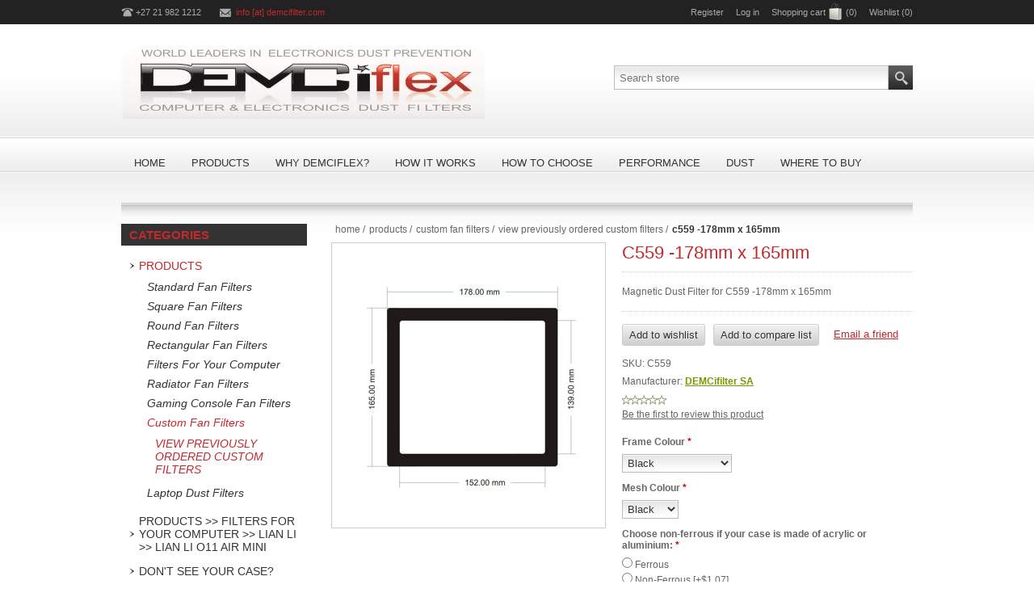

--- FILE ---
content_type: text/html; charset=utf-8
request_url: https://www.demcifilter.com/demciflex-magnetic-dust-filter-for-c559-178mm-x-165mm
body_size: 36045
content:
<!DOCTYPE html><html lang=en class=html-product-details-page><head><title>C559 -178mm x 165mm Magnetic Computer Dust Filter | Demcifilter.com | Computers &amp; Electronics Dust Filters</title><meta charset=UTF-8><meta name=description content="DEMCiflex Magnetic Computer Dust Filter Keep dust out of computer clean"><meta name=keywords content="Magnetic Dust Filter for C559 -178mm x 165mm"><meta name=generator content=nopCommerce><meta name=viewport content="width=device-width, initial-scale=1"><meta property=og:type content=product><meta property=og:title content="C559 -178mm x 165mm"><meta property=og:description content="DEMCiflex Magnetic Computer Dust Filter Keep dust out of computer clean"><meta property=og:image content=https://www.demcifilter.com/images/thumbs/0003616_c559-178mm-x-165mm_300.jpeg><meta property=og:image:url content=https://www.demcifilter.com/images/thumbs/0003616_c559-178mm-x-165mm_300.jpeg><meta property=og:url content=https://www.demcifilter.com/demciflex-magnetic-dust-filter-for-c559-178mm-x-165mm><meta property=og:site_name content=Demcifilter><meta property=twitter:card content=summary><meta property=twitter:site content=Demcifilter><meta property=twitter:title content="C559 -178mm x 165mm"><meta property=twitter:description content="DEMCiflex Magnetic Computer Dust Filter Keep dust out of computer clean"><meta property=twitter:image content=https://www.demcifilter.com/images/thumbs/0003616_c559-178mm-x-165mm_300.jpeg><meta property=twitter:url content=https://www.demcifilter.com/demciflex-magnetic-dust-filter-for-c559-178mm-x-165mm><style>.product-details-page .full-description{display:none}.product-details-page .ui-tabs .full-description{display:block}.product-details-page .tabhead-full-description{display:none}</style><script async src="https://www.googletagmanager.com/gtag/js?id=G-CVN1JF8H76"></script><script>function gtag(){dataLayer.push(arguments)}window.dataLayer=window.dataLayer||[];gtag("js",new Date);gtag("config","G-CVN1JF8H76")</script><link href=/bundles/ld3jkm9lazctg59fc2nhqldzqhbx47jdgjmujdknr0a.min.css rel=stylesheet><link rel=Stylesheet href=/Themes/NeoFashion/Content/css/ThemeRoller.css><link rel=canonical href=https://www.demcifilter.com/demciflex-magnetic-dust-filter-for-c559-178mm-x-165mm><link rel=apple-touch-icon sizes=180x180 href="icons/icons_0/apple-touch-icon.png?v=oLnq8mlkzd"><link rel=icon type=image/png sizes=32x32 href="icons/icons_0/favicon-32x32.png?v=oLnq8mlkzd"><link rel=icon type=image/png sizes=16x16 href="icons/icons_0/favicon-16x16.png?v=oLnq8mlkzd"><link rel=manifest href="icons/icons_0/site.webmanifest?v=oLnq8mlkzd"><link rel=mask-icon href="icons/icons_0/safari-pinned-tab.svg?v=oLnq8mlkzd" color=#5bbad5><link rel="shortcut icon" href="icons/icons_0/favicon.ico?v=oLnq8mlkzd"><meta name=msapplication-TileColor content=#da532c><meta name=msapplication-config content="icons/icons_0/browserconfig.xml?v=oLnq8mlkzd"><meta name=theme-color content=#ffffff><body><div class=ajax-loading-block-window style=display:none></div><div id=dialog-notifications-success title=Notification style=display:none></div><div id=dialog-notifications-error title=Error style=display:none></div><div id=dialog-notifications-warning title=Warning style=display:none></div><div id=bar-notification class=bar-notification-container data-close=Close></div><div class=master-wrapper-page><!--[if lte IE 7]><div style=clear:both;height:59px;text-align:center;position:relative><a href=http://www.microsoft.com/windows/internet-explorer/default.aspx target=_blank> <img src=/Themes/NeoFashion/Content/img/ie_warning.jpg height=42 width=820 alt="You are using an outdated browser. For a faster, safer browsing experience, upgrade for free today."> </a></div><![endif]--><div class=header-message><p>We will be closing for the festive season from 21 December 2022 and reopening on the 16 January 2023</div><div class=header-line><div class=header-links-wrapper><div class=header-contacts><span class=phone>+27 21 982 1212</span> <span class=mail><a href="javascript:sevenSpikesCore.AntiSpam(&#34;info&#34;,&#34;demcifilter.com &#34;)">info [at] demcifilter.com </a></span></div><div class=header-links><ul><li><a href="/register?returnUrl=%2Fdemciflex-magnetic-dust-filter-for-c559-178mm-x-165mm" class=ico-register>Register</a><li><a href="/login?returnUrl=%2Fdemciflex-magnetic-dust-filter-for-c559-178mm-x-165mm" class=ico-login>Log in</a><li id=topcartlink><a href=/cart class=ico-cart> <span class=cart-label>Shopping cart</span> <span class=cart-qty>(0)</span> </a><li><a href=/wishlist class=ico-wishlist> <span class=wishlist-label>Wishlist</span> <span class=wishlist-qty>(0)</span> </a></ul></div><div id=flyout-cart class=flyout-cart><div class=mini-shopping-cart><div class=count>You have no items in your shopping cart.</div></div></div></div></div><div class=master-wrapper-content><div class=header><div class=header-logo><a href="/" class=logo> <img alt=Demcifilter title=Demcifilter src=https://www.demcifilter.com/images/thumbs/0001225.jpeg></a></div><div class=header-selectors-wrapper></div><div class="search-box store-search-box"><form method=get id=small-search-box-form action=/search><input type=text class=search-box-text id=small-searchterms autocomplete=off name=q placeholder="Search store" aria-label="Search store"> <input type=submit class="button-1 search-box-button" value=Search></form></div></div><div class=header-menu><ul class=mega-menu data-isrtlenabled=false data-enableclickfordropdown=false><li><a href="/" title=Home><span> Home</span></a><li class=has-sublist><a href=/products class=with-subcategories title=Products><span> Products</span></a><div class=plus-button></div><div class=sublist-wrap><ul class=sublist><li class=back-button><span>Back</span><li><a href=/magnetic-dust-filters-standard-fan-filters title="Standard Fan Filters"><span> Standard Fan Filters</span></a><li><a href=/magnetic-dust-filter-square-fan-filters title="Square Fan Filters"><span> Square Fan Filters</span></a><li><a href=/magnetic-dust-filter-round-fan-filters title="Round Fan Filters"><span> Round Fan Filters</span></a><li><a href=/magnetic-dust-filter-rectangular-fan-filters title="Rectangular Fan Filters"><span> Rectangular Fan Filters</span></a><li><a href=/magnetic-computer-dust-filters-for-your-computer title="Filters For Your Computer"><span> Filters For Your Computer</span></a><li><a href=/Radiator-Fan-Filters title="Radiator Fan Filters"><span> Radiator Fan Filters</span></a><li><a href=/Gaming-Console-Fan-Filters title="Gaming Console Fan Filters"><span> Gaming Console Fan Filters</span></a><li><a href=/Custom-Fan-Filters title="Custom Fan Filters"><span> Custom Fan Filters</span></a><li><a href=/Laptop-Dust-Filters title="Laptop Dust Filters"><span> Laptop Dust Filters</span></a><li><a href=/Don-t-see-your-case- title="Don't see your case?"><span> Don&#x27;t see your case?</span></a><li><a href=/colours-2 title=Colours><span> Colours</span></a><li><a href=/shop-by-size title="Shop by Size"><span> Shop by Size</span></a></ul></div><li><a href=/why-demciflex title="Why DEMCiflex?"><span> Why DEMCiflex?</span></a><li class=has-sublist><a href=/how-it-works-2 class=with-subcategories title="How it Works"><span> How it Works</span></a><div class=plus-button></div><div class=sublist-wrap><ul class=sublist><li class=back-button><span>Back</span><li><a href=/how-it-works-2 title="How it Works"><span> How it Works</span></a><li><a href=/cleaning-2 title=Cleaning><span> Cleaning</span></a></ul></div><li><a href=/how-to-choose-2 title="How to Choose"><span> How to Choose</span></a><li><a href=/performance-2 title=Performance><span> Performance</span></a><li><a href=/Dust title=Dust><span> Dust</span></a><li><a href=/Where-to-Buy title="Where to Buy"><span> Where to Buy</span></a></ul><div class=menu-title><span>Menu</span></div><ul class=mega-menu-responsive><li><a href="/" title=Home><span> Home</span></a><li class=has-sublist><a href=/products class=with-subcategories title=Products><span> Products</span></a><div class=plus-button></div><div class=sublist-wrap><ul class=sublist><li class=back-button><span>Back</span><li><a href=/magnetic-dust-filters-standard-fan-filters title="Standard Fan Filters"><span> Standard Fan Filters</span></a><li><a href=/magnetic-dust-filter-square-fan-filters title="Square Fan Filters"><span> Square Fan Filters</span></a><li><a href=/magnetic-dust-filter-round-fan-filters title="Round Fan Filters"><span> Round Fan Filters</span></a><li><a href=/magnetic-dust-filter-rectangular-fan-filters title="Rectangular Fan Filters"><span> Rectangular Fan Filters</span></a><li><a href=/magnetic-computer-dust-filters-for-your-computer title="Filters For Your Computer"><span> Filters For Your Computer</span></a><li><a href=/Radiator-Fan-Filters title="Radiator Fan Filters"><span> Radiator Fan Filters</span></a><li><a href=/Gaming-Console-Fan-Filters title="Gaming Console Fan Filters"><span> Gaming Console Fan Filters</span></a><li><a href=/Custom-Fan-Filters title="Custom Fan Filters"><span> Custom Fan Filters</span></a><li><a href=/Laptop-Dust-Filters title="Laptop Dust Filters"><span> Laptop Dust Filters</span></a><li><a href=/Don-t-see-your-case- title="Don't see your case?"><span> Don&#x27;t see your case?</span></a><li><a href=/colours-2 title=Colours><span> Colours</span></a><li><a href=/shop-by-size title="Shop by Size"><span> Shop by Size</span></a></ul></div><li><a href=/why-demciflex title="Why DEMCiflex?"><span> Why DEMCiflex?</span></a><li class=has-sublist><a href=/how-it-works-2 class=with-subcategories title="How it Works"><span> How it Works</span></a><div class=plus-button></div><div class=sublist-wrap><ul class=sublist><li class=back-button><span>Back</span><li><a href=/how-it-works-2 title="How it Works"><span> How it Works</span></a><li><a href=/cleaning-2 title=Cleaning><span> Cleaning</span></a></ul></div><li><a href=/how-to-choose-2 title="How to Choose"><span> How to Choose</span></a><li><a href=/performance-2 title=Performance><span> Performance</span></a><li><a href=/Dust title=Dust><span> Dust</span></a><li><a href=/Where-to-Buy title="Where to Buy"><span> Where to Buy</span></a></ul></div><div class=ajaxCartInfo data-getajaxcartbuttonurl=/NopAjaxCart/GetAjaxCartButtonsAjax data-productpageaddtocartbuttonselector=.add-to-cart-button data-productboxaddtocartbuttonselector=.product-box-add-to-cart-button data-productboxproductitemelementselector=.product-item data-enableonproductpage=True data-enableoncatalogpages=True data-minishoppingcartquatityformattingresource=({0}) data-miniwishlistquatityformattingresource=({0}) data-addtowishlistbuttonselector=.add-to-wishlist-button></div><input id=addProductVariantToCartUrl name=addProductVariantToCartUrl type=hidden value=/AddProductFromProductDetailsPageToCartAjax> <input id=addProductToCartUrl name=addProductToCartUrl type=hidden value=/AddProductToCartAjax> <input id=miniShoppingCartUrl name=miniShoppingCartUrl type=hidden value=/MiniShoppingCart> <input id=flyoutShoppingCartUrl name=flyoutShoppingCartUrl type=hidden value=/NopAjaxCartFlyoutShoppingCart> <input id=checkProductAttributesUrl name=checkProductAttributesUrl type=hidden value=/CheckIfProductOrItsAssociatedProductsHasAttributes> <input id=getMiniProductDetailsViewUrl name=getMiniProductDetailsViewUrl type=hidden value=/GetMiniProductDetailsView> <input id=flyoutShoppingCartPanelSelector name=flyoutShoppingCartPanelSelector type=hidden value=#flyout-cart> <input id=shoppingCartMenuLinkSelector name=shoppingCartMenuLinkSelector type=hidden value=span.cart-qty> <input id=wishlistMenuLinkSelector name=wishlistMenuLinkSelector type=hidden value=span.wishlist-qty><div id=product-ribbon-info data-productid=1128 data-productboxselector=".product-item, .item-holder" data-productboxpicturecontainerselector=".picture, .item-picture" data-productpagepicturesparentcontainerselector=.product-essential data-productpagebugpicturecontainerselector=.picture data-retrieveproductribbonsurl=/RetrieveProductRibbons></div><div class=ajax-loading-block-window style=display:none><div class=loading-image></div></div><div class=master-column-wrapper><div class=center-2><div class=breadcrumb><ul itemscope itemtype=http://schema.org/BreadcrumbList><li><span> <a href="/"> <span>Home</span> </a> </span> <span class=delimiter>/</span><li itemprop=itemListElement itemscope itemtype=http://schema.org/ListItem><a href=/products itemprop=item> <span itemprop=name>Products</span> </a> <span class=delimiter>/</span><meta itemprop=position content=1><li itemprop=itemListElement itemscope itemtype=http://schema.org/ListItem><a href=/Custom-Fan-Filters itemprop=item> <span itemprop=name>Custom Fan Filters</span> </a> <span class=delimiter>/</span><meta itemprop=position content=2><li itemprop=itemListElement itemscope itemtype=http://schema.org/ListItem><a href=/custom-filters-3 itemprop=item> <span itemprop=name>VIEW PREVIOUSLY ORDERED CUSTOM FILTERS</span> </a> <span class=delimiter>/</span><meta itemprop=position content=3><li itemprop=itemListElement itemscope itemtype=http://schema.org/ListItem><strong class=current-item itemprop=name>C559 -178mm x 165mm</strong> <span itemprop=item itemscope itemtype=http://schema.org/Thing id=/demciflex-magnetic-dust-filter-for-c559-178mm-x-165mm> </span><meta itemprop=position content=4></ul></div><div class="page product-details-page"><div class=page-body><form method=post id=product-details-form action=/demciflex-magnetic-dust-filter-for-c559-178mm-x-165mm><div itemscope itemtype=http://schema.org/Product data-productid=1128><div class=product-essential><div class=product-details><div class=gallery><div class=picture><a href=https://www.demcifilter.com/images/thumbs/0003616_c559-178mm-x-165mm.jpeg title="Picture of C559 -178mm x 165mm" id=main-product-img-lightbox-anchor-1128> <img alt="Picture of C559 -178mm x 165mm" src=https://www.demcifilter.com/images/thumbs/0003616_c559-178mm-x-165mm_300.jpeg title="Picture of C559 -178mm x 165mm" itemprop=image id=main-product-img-1128> </a></div></div><div class=overview><div class=product-name><h1 itemprop=name>C559 -178mm x 165mm</h1></div><div class=short-description>Magnetic Dust Filter for C559 -178mm x 165mm</div><div class=buttons><div class=add-to-wishlist><input type=button id=add-to-wishlist-button-1128 class="button-2 add-to-wishlist-button" value="Add to wishlist" data-productid=1128 onclick="return AjaxCart.addproducttocart_details(&#34;/addproducttocart/details/1128/2    &#34;,&#34;#product-details-form&#34;),!1"></div><div class=compare-products><input type=button value="Add to compare list" class="button-2 add-to-compare-list-button" onclick="return AjaxCart.addproducttocomparelist(&#34;/compareproducts/add/1128&#34;),!1"></div><div class=email-a-friend><input type=button value="Email a friend" class="button-2 email-a-friend-button" onclick="setLocation(&#34;/productemailafriend/1128&#34;)"></div></div><div class=additional-details><div class=sku><span class=label>SKU:</span> <span class=value itemprop=sku id=sku-1128>C559</span></div></div><div class=manufacturers><span class=label>Manufacturer:</span> <span class=value> <a href=/demcifilter-sa>DEMCifilter SA</a> </span></div><div class=product-reviews-overview><div class=product-review-box><div class=rating><div style=width:0%></div></div></div><div class=product-no-reviews><a href=/productreviews/1128>Be the first to review this product</a></div></div><div class=attributes><dl><dt id=product_attribute_label_1473797><label class=text-prompt> Frame Colour </label> <span class=required>*</span><dd id=product_attribute_input_1473797><select name=product_attribute_1473797 id=product_attribute_1473797><option value=24682>Black<option value=24683>White<option value=24684>Blue<option value=24685>Red<option value=24686>Green<option value=24687>Yellow<option value=24688>Purple<option value=24689>Chrome<option value=24690>Brushed Aluminum<option value=24691>Silver<option value=24692>Metallic Silver<option value=24693>Neon Pink<option value=24694>Neon Yellow<option value=24695>Neon Orange</select><dt id=product_attribute_label_1473798><label class=text-prompt> Mesh Colour </label> <span class=required>*</span><dd id=product_attribute_input_1473798><select name=product_attribute_1473798 id=product_attribute_1473798><option value=24696>Black<option value=24697>White</select><dt id=product_attribute_label_1473799><label class=text-prompt> Choose non-ferrous if your case is made of acrylic or aluminium:&#x9; </label> <span class=required>*</span><dd id=product_attribute_input_1473799><ul class=option-list><li><input id=product_attribute_1473799_24698 type=radio name=product_attribute_1473799 value=24698> <label for=product_attribute_1473799_24698>Ferrous</label><li><input id=product_attribute_1473799_24699 type=radio name=product_attribute_1473799 value=24699> <label for=product_attribute_1473799_24699>Non-Ferrous [&#x2B;$1.07]</label></ul></dl></div><div class=prices itemprop=offers itemscope itemtype=http://schema.org/Offer><div class=product-price><span itemprop=price content=6.98 class=price-value-1128> $6.98 </span></div><meta itemprop=priceCurrency content=USD></div><div class=add-to-cart><div class=add-to-cart-panel><label class=qty-label for=addtocart_1128_EnteredQuantity>Qty:</label> <input class=qty-input type=text data-val=true data-val-required="The Qty field is required." id=addtocart_1128_EnteredQuantity name=addtocart_1128.EnteredQuantity value=0> <input type=button id=add-to-cart-button-1128 class="button-1 add-to-cart-button" value="Buy Now" data-productid=1128 onclick="return AjaxCart.addproducttocart_details(&#34;/addproducttocart/details/1128/1&#34;,&#34;#product-details-form&#34;),!1"></div></div><div class=product-share-button><div class="addthis_toolbox addthis_default_style"><a class=addthis_button_preferred_1></a><a class=addthis_button_preferred_2></a><a class=addthis_button_preferred_3></a><a class=addthis_button_preferred_4></a><a class=addthis_button_compact></a><a class="addthis_counter addthis_bubble_style"></a></div><script src="https://s7.addthis.com/js/250/addthis_widget.js#pubid=nopsolutions"></script></div></div></div><div class=full-description itemprop=description><p><span style=font-family:Arial;font-size:small>Size:</span><br> <span style=font-family:Arial;font-size:small>O/D 178mm x 165mm</span><br style=font-family:Arial;font-size:small>I/D 152mm x 139mm<br> <br> <span style=font-family:Arial;font-size:small>Height:</span><br> <span style=font-family:Arial;font-size:small>&lt; 2.5mm thick for ferrous filters (without the non-ferrous magnet)</span><br> <span style=font-family:Arial;font-size:small>&lt; 3mm with the non-ferrous magnet included</span><br style=font-family:Arial;font-size:small> <span style=font-size:small><span style=font-family:Arial><br> Select the correct frame and mesh colour, as well as the ferrous/non-ferrous option. <br><br></span></span></div></div><div id=quickTabs class=productTabs data-ajaxenabled=false data-productreviewsaddnewurl=/ProductTab/ProductReviewsTabAddNew/1128 data-productcontactusurl=/ProductTab/ProductContactUsTabAddNew/1128 data-couldnotloadtaberrormessage="Couldn't load this tab."><div class=productTabs-header><ul><li><a href=#quickTab-description>Description</a></ul></div><div class=productTabs-body><div id=quickTab-description><div class=full-description itemprop=description><p><span style=font-family:Arial;font-size:small>Size:</span><br> <span style=font-family:Arial;font-size:small>O/D 178mm x 165mm</span><br style=font-family:Arial;font-size:small>I/D 152mm x 139mm<br> <br> <span style=font-family:Arial;font-size:small>Height:</span><br> <span style=font-family:Arial;font-size:small>&lt; 2.5mm thick for ferrous filters (without the non-ferrous magnet)</span><br> <span style=font-family:Arial;font-size:small>&lt; 3mm with the non-ferrous magnet included</span><br style=font-family:Arial;font-size:small> <span style=font-size:small><span style=font-family:Arial><br> Select the correct frame and mesh colour, as well as the ferrous/non-ferrous option. <br><br></span></span></div></div></div></div><div class=product-collateral><div class="related-products-grid product-grid"><div class=title><strong>Related products</strong></div><div class=item-grid><div class=item-box><div class=product-item data-productid=3><div class=picture><a href=/demciflex-magnetic-dust-filter-for-120mm-square-computer-dust-filter title="Show details for 120mm Square Computer Dust Filter"> <img src="[data-uri]" data-lazyloadsrc=https://www.demcifilter.com/images/thumbs/0001335_120mm-square-computer-dust-filter_200.jpeg alt="Picture of 120mm Square Computer Dust Filter" title="Show details for 120mm Square Computer Dust Filter" data-second-image=https://www.demcifilter.com/images/thumbs/0001336_120mm-square-computer-dust-filter_200.jpeg> </a></div><div class=details><h2 class=product-title><a href=/demciflex-magnetic-dust-filter-for-120mm-square-computer-dust-filter>120mm Square Computer Dust Filter</a></h2><div class=product-rating-box title="0 review(s)"><div class=rating><div style=width:0%></div></div></div><div class=description>Magnetic Dust Filter for 120mm Square Computer Dust Filter</div><div class=add-info><div class=prices><span class="price actual-price">$7.97</span></div><div class=buttons><input type=button value="Buy Now" class="button-2 product-box-add-to-cart-button" onclick="return AjaxCart.addproducttocart_catalog(&#34;/addproducttocart/catalog/3/1/1    &#34;),!1"></div></div></div></div></div><div class=item-box><div class=product-item data-productid=463><div class=picture><a href=/demciflex-magnetic-dust-filter-for-laptop-dust-filter-3-pack title="Show details for Laptop Dust Filter 3 Pack"> <img src="[data-uri]" data-lazyloadsrc=https://www.demcifilter.com/images/thumbs/0002640_laptop-dust-filter-3-pack_200.jpeg alt="Picture of Laptop Dust Filter 3 Pack" title="Show details for Laptop Dust Filter 3 Pack" data-second-image=https://www.demcifilter.com/images/thumbs/0002641_laptop-dust-filter-3-pack_200.jpeg> </a></div><div class=details><h2 class=product-title><a href=/demciflex-magnetic-dust-filter-for-laptop-dust-filter-3-pack>Laptop Dust Filter 3 Pack</a></h2><div class=product-rating-box title="0 review(s)"><div class=rating><div style=width:0%></div></div></div><div class=description>Magnetic Dust Filter for Laptop Dust Filter 3 Pack</div><div class=add-info><div class=prices><span class="price actual-price">$4.26</span></div><div class=buttons><input type=button value="Buy Now" class="button-2 product-box-add-to-cart-button" onclick="return AjaxCart.addproducttocart_catalog(&#34;/addproducttocart/catalog/463/1/1    &#34;),!1"></div></div></div></div></div><div class=item-box><div class=product-item data-productid=587><div class=picture><a href=/demciflex-magnetic-dust-filter-for-xbox-one-dust-filter-kit title="Show details for XBOX One Dust Filter Kit"> <img src="[data-uri]" data-lazyloadsrc=https://www.demcifilter.com/images/thumbs/0003073_XBOX-One-Dust-Filter-Kit_200.jpeg alt="Picture of XBOX One Dust Filter Kit" title="Show details for XBOX One Dust Filter Kit" data-second-image=https://www.demcifilter.com/images/thumbs/0003074_XBOX-One-Dust-Filter-Kit_200.jpeg> </a></div><div class=details><h2 class=product-title><a href=/demciflex-magnetic-dust-filter-for-xbox-one-dust-filter-kit>XBOX One Dust Filter Kit</a></h2><div class=product-rating-box title="0 review(s)"><div class=rating><div style=width:0%></div></div></div><div class=description>Magnetic Dust Filter for XBOX One Dust Filter Kit</div><div class=add-info><div class=prices><span class="price actual-price">$25.04</span></div><div class=buttons><input type=button value="Buy Now" class="button-2 product-box-add-to-cart-button" onclick="return AjaxCart.addproducttocart_catalog(&#34;/addproducttocart/catalog/587/1/1    &#34;),!1"></div></div></div></div></div></div></div></div></div><input name=__RequestVerificationToken type=hidden value=CfDJ8Pwiyv3RXZRPhnTkR0mrtiiRal5KS_z6UefUTDr1L-a03aNB-mdfSXm_qFKNN9Sia4zJSzrTQUIdOvIVCqpo-Ss4lrEmagdDxpAe5oD8UgUlMmNutREQgX9lfXcD-eurBN7jCEr1AbyBDi-k5UjxVH4></form></div></div></div><div class=side-2><div class="block block-category-navigation"><div class=title><strong>Categories</strong></div><div class=listbox><ul class=list><li class=active><a href=/products>Products </a><ul class=sublist><li class=inactive><a href=/magnetic-dust-filters-standard-fan-filters>Standard Fan Filters </a><li class=inactive><a href=/magnetic-dust-filter-square-fan-filters>Square Fan Filters </a><li class=inactive><a href=/magnetic-dust-filter-round-fan-filters>Round Fan Filters </a><li class=inactive><a href=/magnetic-dust-filter-rectangular-fan-filters>Rectangular Fan Filters </a><li class=inactive><a href=/magnetic-computer-dust-filters-for-your-computer>Filters For Your Computer </a><li class=inactive><a href=/Radiator-Fan-Filters>Radiator Fan Filters </a><li class=inactive><a href=/Gaming-Console-Fan-Filters>Gaming Console Fan Filters </a><li class=active><a href=/Custom-Fan-Filters>Custom Fan Filters </a><ul class=sublist><li class="active last"><a href=/custom-filters-3>VIEW PREVIOUSLY ORDERED CUSTOM FILTERS </a></ul><li class=inactive><a href=/Laptop-Dust-Filters>Laptop Dust Filters </a></ul><li class=inactive><a href=/products-filters-for-your-computer-lian-li-lian-li-o11-air-mini>Products &gt;&gt; Filters For Your Computer &gt;&gt; LIAN LI &gt;&gt; Lian Li O11 Air Mini </a><li class=inactive><a href=/Don-t-see-your-case->Don&#x27;t see your case? </a><li class=inactive><a href=/Downloads>Downloads </a><li class=inactive><a href=/why-demciflex>Why DEMCiflex? </a><li class=inactive><a href=/how-it-works-2>How it Works </a><li class=inactive><a href=/how-to-choose-2>How to Choose </a><li class=inactive><a href=/performance-2>Performance </a><li class=inactive><a href=/View-Demo>View Demo </a><li class=inactive><a href=/colours-2>Colours </a><li class=inactive><a href=/Dust>Dust </a><li class=inactive><a href=/Where-to-Buy>Where to Buy </a><li class=inactive><a href=/Distributors>Distributors </a></ul></div></div><div class="block block-manufacturer-navigation"><div class=title><strong>Manufacturers</strong></div><div class=listbox><ul class=list><li class=inactive><a href=/demcifilter-sa>DEMCifilter SA</a></ul></div></div><div class="block block-popular-tags"><div class=title><strong>Popular tags</strong></div><div class=listbox><div class=tags><ul><li><a href=/bottom-filter-meshroom-s-itx-case style=font-size:85%>bottom filter meshroom s itx case</a><li><a href=/lian-li-evo-left-internal-filter style=font-size:85%>lian li evo - left internal filter</a><li><a href=/meshroom-s-itx-case style=font-size:120%>meshroom s itx case</a></ul></div></div></div></div></div></div><div class=footer><div class=footer-top><div class=footer-center><div class="footer-block footer-block-first"><h3>Company info</h3><ul class=footer-menu><li><a href=/benefits-of-fitting-demciflex-computer-and-electronics-dust-filters>DEMCiflex benefits</a><li><a href=/Cleaning>Cleaning</a><li><a href=/Colours>Colours</a><li><a href=/Custom-Filters>Custom Filters</a><li><a href=/Dust-and-Electronics>Dust and Electronics</a><li><a href=/How-it-works>How it works</a><li><a href=/How-to-choose>How to choose</a><li><a href=/Performance>Performance</a><li><a href=/what-is-new>What is new?</a><li><a href=/Why-DEMCiflex->Why DEMCiflex</a></ul></div><div class="footer-block footer-block-second"><h3>Customer services</h3><ul class=footer-menu><li><a href=/contactus>Contact us</a><li><a href=/black-friday-sale-2022>Black Friday Sale 2022</a><li><a href=/Distribution>Distribution</a><li><a href=/Tracking>Tracking</a><li><a href=/problems-with-this-website>Problems with this website?</a><li><a href=/where-to-buy-2>Where to Buy</a><li><a href=/shipping-returns>Shipping &amp; Returns</a><li><a href=/privacy-notice>Privacy notice</a><li><a href=/conditions-of-use>Conditions of Use</a><li><a href=/sitemap>Sitemap</a></ul></div><div class=footer-block><h3>My account</h3><ul class=footer-menu><li><a href=/customer/info>Customer info</a><li><a href=/customer/addresses>Addresses</a><li><a href=/order/history>Orders</a><li><a href=/wishlist>Wishlist</a></ul></div><div class="footer-block footer-block-last"><div class=newsletter><div class=title><strong>Subscribe to our newsletter</strong></div><div class=newsletter-subscribe id=newsletter-subscribe-block><div class=newsletter-email><input id=newsletter-email class=newsletter-subscribe-text placeholder="Enter your email here..." aria-label="Sign up for our newsletter" type=email name=NewsletterEmail> <input type=button value=Subscribe id=newsletter-subscribe-button class="button-1 newsletter-subscribe-button"></div><div class=newsletter-validation><span id=subscribe-loading-progress style=display:none class=please-wait>Wait...</span> <span class=field-validation-valid data-valmsg-for=NewsletterEmail data-valmsg-replace=true></span></div></div><div class=newsletter-result id=newsletter-result-block></div></div><h3>Payment Methods</h3><div class=accepted-payment-methods><ul><li class=method1><li class=method2><li class=method3><li class=method4><li class=method5><li class=method6></ul></div></div></div></div><div class=footer-bottom><div class=center><div class=footer-powered-by>Powered by <a href="https://www.comalytics.com/" target=_blank><img src=/images/Comalytics-default.png alt="E-business powered by Comalytics">Comalytics</a></div><div class=footer-disclaimer>Copyright &copy; 2026 Demcifilter. All rights reserved.</div><div class=footer-social><a target=_blank class=facebook href="https://www.facebook.com/DEMCifilter?ref=hl" aria-label=Facebook></a> <a target=_blank class=twitter href=https://twitter.com/DEMCifilterSA aria-label=Twitter></a></div><div class=footer-store-theme></div></div></div></div><script src=/bundles/yao0ltvqla3xvsrc3irhqx_l3qqqjlbb2aqdu0eqsmg.min.js></script><script>$(document).ready(function(){$("#main-product-img-lightbox-anchor-1128").magnificPopup({type:"image"})})</script><script>$(document).ready(function(){showHideDropdownQuantity("product_attribute_1473797")})</script><script>$(document).ready(function(){showHideDropdownQuantity("product_attribute_1473798")})</script><script>$(document).ready(function(){showHideRadioQuantity("product_attribute_1473799")})</script><script>function showHideDropdownQuantity(n){$("select[name="+n+"] > option").each(function(){$("#"+n+"_"+this.value+"_qty_box").hide()});$("#"+n+"_"+$("select[name="+n+"] > option:selected").val()+"_qty_box").css("display","inline-block")}function showHideRadioQuantity(n){$("input[name="+n+"]:radio").each(function(){$("#"+$(this).attr("id")+"_qty_box").hide()});$("#"+n+"_"+$("input[name="+n+"]:radio:checked").val()+"_qty_box").css("display","inline-block")}function showHideCheckboxQuantity(n){$("#"+n).is(":checked")?$("#"+n+"_qty_box").css("display","inline-block"):$("#"+n+"_qty_box").hide()}</script><script>function attribute_change_handler_1128(){$.ajax({cache:!1,url:"/shoppingcart/productdetails_attributechange?productId=1128&validateAttributeConditions=False&loadPicture=True",data:$("#product-details-form").serialize(),type:"POST",success:function(n){var t;if(n.price&&$(".price-value-1128").text(n.price),n.basepricepangv?$("#base-price-pangv-1128").text(n.basepricepangv):$("#base-price-pangv-1128").hide(),n.sku?$("#sku-1128").text(n.sku).parent(".sku").show():$("#sku-1128").parent(".sku").hide(),n.mpn?$("#mpn-1128").text(n.mpn).parent(".manufacturer-part-number").show():$("#mpn-1128").parent(".manufacturer-part-number").hide(),n.gtin?$("#gtin-1128").text(n.gtin).parent(".gtin").show():$("#gtin-1128").parent(".gtin").hide(),n.stockAvailability&&$("#stock-availability-value-1128").text(n.stockAvailability),n.enabledattributemappingids)for(t=0;t<n.enabledattributemappingids.length;t++)$("#product_attribute_label_"+n.enabledattributemappingids[t]).show(),$("#product_attribute_input_"+n.enabledattributemappingids[t]).show();if(n.disabledattributemappingids)for(t=0;t<n.disabledattributemappingids.length;t++)$("#product_attribute_label_"+n.disabledattributemappingids[t]).hide(),$("#product_attribute_input_"+n.disabledattributemappingids[t]).hide();n.pictureDefaultSizeUrl&&$("#main-product-img-1128").attr("src",n.pictureDefaultSizeUrl);n.pictureFullSizeUrl&&$("#main-product-img-lightbox-anchor-1128").attr("href",n.pictureFullSizeUrl);n.message&&alert(n.message);$(document).trigger({type:"product_attributes_changed",changedData:n})}})}$(document).ready(function(){attribute_change_handler_1128();$("#product_attribute_1473797").on("change",function(){attribute_change_handler_1128()});$("#product_attribute_1473798").on("change",function(){attribute_change_handler_1128()});$("#product_attribute_1473799_24698").on("click",function(){attribute_change_handler_1128()});$("#product_attribute_1473799_24699").on("click",function(){attribute_change_handler_1128()})})</script><script>$(document).ready(function(){$("#addtocart_1128_EnteredQuantity").on("keydown",function(n){if(n.keyCode==13)return $("#add-to-cart-button-1128").trigger("click"),!1})})</script><script>$(document).ready(function(){$(".header-line").on("mouseenter","#topcartlink",function(){$("#flyout-cart").addClass("active")});$(".header-line").on("mouseleave","#topcartlink",function(){$("#flyout-cart").removeClass("active")});$(".header-line").on("mouseenter","#flyout-cart",function(){$("#flyout-cart").addClass("active")});$(".header-line").on("mouseleave","#flyout-cart",function(){$("#flyout-cart").removeClass("active")})})</script><script>AjaxCart.init(!1,".header-links .cart-qty",".header-links .wishlist-qty","#flyout-cart")</script><script>$("#small-search-box-form").on("submit",function(n){$("#small-searchterms").val()==""&&(alert("Please enter some search keyword"),$("#small-searchterms").focus(),n.preventDefault())})</script><script>$(document).ready(function(){var n,t;$("#small-searchterms").autocomplete({delay:500,minLength:3,source:"/catalog/searchtermautocomplete",appendTo:".search-box",select:function(n,t){return $("#small-searchterms").val(t.item.label),setLocation(t.item.producturl),!1},open:function(){n&&(t=document.getElementById("small-searchterms").value,$(".ui-autocomplete").append('<li class="ui-menu-item" role="presentation"><a href="/search?q='+t+'">View all results...<\/a><\/li>'))}}).data("ui-autocomplete")._renderItem=function(t,i){var r=i.label;return n=i.showlinktoresultsearch,r=htmlEncode(r),$("<li><\/li>").data("item.autocomplete",i).append("<a><img src='"+i.productpictureurl+"'><span>"+r+"<\/span><\/a>").appendTo(t)}})</script><script>(function(n,t){n(document).ready(function(){t.prepareTopMenu()});n(document).on("themeBreakpointPassed7Spikes",function(n){n.isInitialLoad||window.sevenSpikesTheme||t.prepareTopMenu()})})(jQuery,sevenSpikesCore)</script><script>function newsletter_subscribe(n){var t=$("#subscribe-loading-progress"),i;t.show();i={subscribe:n,email:$("#newsletter-email").val()};$.ajax({cache:!1,type:"POST",url:"/subscribenewsletter",data:i,success:function(n){$("#newsletter-result-block").html(n.Result);n.Success?($("#newsletter-subscribe-block").hide(),$("#newsletter-result-block").show()):$("#newsletter-result-block").fadeIn("slow").delay(2e3).fadeOut("slow")},error:function(){alert("Failed to subscribe.")},complete:function(){t.hide()}})}$(document).ready(function(){$("#newsletter-subscribe-button").on("click",function(){newsletter_subscribe("true")});$("#newsletter-email").on("keydown",function(n){if(n.keyCode==13)return $("#newsletter-subscribe-button").trigger("click"),!1})})</script>

--- FILE ---
content_type: text/html; charset=utf-8
request_url: https://www.demcifilter.com/NopAjaxCart/GetAjaxCartButtonsAjax
body_size: 1862
content:


        <div class="ajax-cart-button-wrapper qty-enabled" data-productid="1128" data-isproductpage="true">
                <input type="button" id="add-to-cart-button-1128" value="Buy Now" class="button-1 add-to-cart-button nopAjaxCartProductVariantAddToCartButton" data-productid="1128" />
                      

        </div>
        <div class="ajax-cart-button-wrapper qty-enabled" data-productid="3" data-isproductpage="false">
                        <input type="text" data-quantityproductid="3" class="productQuantityTextBox" value="0" />
                <input type="button" value="Buy Now" class="button-2 product-box-add-to-cart-button nopAjaxCartProductListAddToCartButton" data-productid="3" />
                      

        </div>
        <div class="ajax-cart-button-wrapper qty-enabled" data-productid="463" data-isproductpage="false">
                        <input type="text" data-quantityproductid="463" class="productQuantityTextBox" value="0" />
                <input type="button" value="Buy Now" class="button-2 product-box-add-to-cart-button nopAjaxCartProductListAddToCartButton" data-productid="463" />
                      

        </div>
        <div class="ajax-cart-button-wrapper qty-enabled" data-productid="587" data-isproductpage="false">
                        <input type="text" data-quantityproductid="587" class="productQuantityTextBox" value="0" />
                <input type="button" value="Buy Now" class="button-2 product-box-add-to-cart-button nopAjaxCartProductListAddToCartButton" data-productid="587" />
                      

        </div>


--- FILE ---
content_type: text/css
request_url: https://www.demcifilter.com/bundles/ld3jkm9lazctg59fc2nhqldzqhbx47jdgjmujdknr0a.min.css
body_size: 149752
content:
*{margin:0;padding:0;border:0;outline:0;text-decoration:none}ol,ul{list-style:none}a{color:#c3282d}a img{border:0}a:hover img{opacity:.9}a:active{outline:0}input[type="reset"]::-moz-focus-inner,input[type="button"]::-moz-focus-inner,input[type="submit"]::-moz-focus-inner,input[type="file"]>input[type="button"]::-moz-focus-inner{border:0;padding:0;margin:0}input[type="submit"],input[type="reset"],input[type="button"],input[type="text"],input[type="password"],textarea{border-radius:0}input[type="button"],input[type="submit"],input[type="reset"]{-webkit-appearance:none}html{margin:0!important;-webkit-text-size-adjust:none}body{background:#fff url('../../Themes/NeoFashion/Content/css/backgrounds/top-bg.png') left 30px repeat-x;font:normal 12px Arial,Helvetica,sans-serif;color:#666}h1,h2,h3,h4,h5,h6{color:#000}@font-face{font-family:'sylfaen_ff';src:url('../../Themes/NeoFashion/Content/css/sylfaen.eot?');src:url('../../Themes/NeoFashion/Content/css/sylfaen.eot?#iefix') format('embedded-opentype'),url('../../Themes/NeoFashion/Content/css/sylfaen.woff') format('woff'),url('../../Themes/NeoFashion/Content/css/sylfaen.ttf') format('truetype'),url('../../Themes/NeoFashion/Content/css/sylfaen.svg#sylfaen') format('svg');font-weight:normal;font-style:normal}.button-1:hover,.button-2:hover{background-position:bottom!important}input[type="text"],input[type="password"]{height:28px;border:1px solid #bbb;background:#fff url('../../Themes/NeoFashion/Content/img/input1.png') top repeat-x;padding:0 6px;color:#333;font:normal 13px Arial,Helvetica,sans-serif;line-height:24px}textarea{border:1px solid #bbb;background:#fff url('../../Themes/NeoFashion/Content/img/input1.png') top repeat-x;padding:6px;color:#333;font:normal 13px Arial,Helvetica,sans-serif}select{border:1px solid #bbb;background:#fff url('../../Themes/NeoFashion/Content/img/input1.png') top repeat-x;padding:2px;font:normal 13px Arial,Helvetica,sans-serif;color:#333;line-height:24px}script{display:none!important}.required,.message-error{color:#c00}.category-description ul,.manufacturer-description ul,.full-description ul,.topic-block ul,.topic-page ul,.post-body ul,.news-body ul,.custom-tab ul{margin:12px 0;padding-left:36px;list-style:disc}.category-description ol,.manufacturer-description ol,.full-description ol,.topic-block ol,.topic-page ol,.post-body ol,.news-body ol,.custom-tab ol{margin:12px 0;padding-left:36px;list-style:decimal}.category-description p,.manufacturer-description p,.full-description p,.topic-block p,.topic-page p,.post-body p,.news-body p,.custom-tab p{margin:10px 0}.category-description img,.manufacturer-description img,.full-description img,.topic-block img,.topic-page img,.post-body img,.news-body img{max-width:100%;height:auto}.admin-header-links{position:absolute;z-index:1;left:0;top:0}.admin-header-links a{display:inline-block;background:#666;padding:0 12px;line-height:30px;font-size:12px;color:#eee;text-decoration:none}.admin-header-links a:hover{background:#777}.admin-header-links .impersonate{background:#666;color:#eee;display:block;line-height:30px;text-align:center;padding:0 0 0 5px}.admin-header-links .impersonate a{text-decoration:underline}.captcha-box{line-height:15px}.captcha-box input[type="text"],.captcha-box input[type="password"]{height:17px;line-height:15px}.bar-notification{display:none;position:fixed;z-index:10000;left:0;top:0;width:100%;height:30px;box-shadow:0 1px 2px #666;line-height:30px;color:#fff;opacity:.95;filter:alpha(opacity=95)}.bar-notification.success{background:#c3282d;border-bottom:1px solid #bd2}.bar-notification.error,.bar-notification.warning{background:#f00;border-bottom:1px solid #f55}.bar-notification>*{float:left}.bar-notification .content{margin-left:10px}.bar-notification .content a{color:#fff;text-decoration:underline}.bar-notification .close{float:right;width:16px;height:16px;margin:6px;border:1px solid #666;box-shadow:inset 0 0 1px #999;background:#fff url('../../Themes/NeoFashion/Content/img/close.png') center no-repeat;cursor:pointer;opacity:.7;filter:alpha(opacity=70)}.bar-notification .close:hover{opacity:1;filter:alpha(opacity=100)}.ui-dialog{position:absolute!important;border:1px solid #ccc;border-radius:3px;background:#fff;z-index:1001}.ui-dialog-titlebar{border-bottom:1px solid #aaa;border-radius:3px 3px 0 0;box-shadow:0 1px 0 #fff inset;overflow:hidden;background:#ccc url('../../Themes/NeoFashion/Content/img/button1.png') repeat-x top;padding:10px;color:#333;text-shadow:1px 1px #eee}.ui-dialog-titlebar span{float:left;line-height:18px;text-transform:uppercase}.ui-dialog-titlebar button{float:right;width:16px;height:16px;border:1px solid #666;box-shadow:inset 0 0 1px #999;background:#fff url('../../Themes/NeoFashion/Content/img/close.png') center no-repeat;text-indent:-9999px;cursor:pointer;opacity:.6;filter:alpha(opacity=60)}.ui-dialog-titlebar button:hover{opacity:.9;filter:alpha(opacity=90)}.ui-dialog-content{height:auto!important;padding:10px;line-height:18px}.ui-dialog-content .topic-block{margin:10px 0 0}.ui-dialog-content .topic-block-body{max-height:200px;overflow-y:scroll}.ui-dialog-content .topic-block p{margin:0}.ui-dialog-buttonset{padding:10px;text-align:right}.ui-dialog-buttonset button{min-width:60px;margin-left:5px;border:1px solid #ccc;border-radius:3px;box-shadow:0 1px 0 #fff inset;overflow:hidden;background:#ccc url('../../Themes/NeoFashion/Content/img/button1.png') repeat-x top;padding:5px;color:#333;text-shadow:1px 1px #eee;cursor:pointer}.ui-dialog-buttonset button:hover{background-position:bottom}.ui-dialog .page-body button{min-width:60px;margin-top:5px;border:1px solid #ccc;border-radius:3px;box-shadow:0 1px 0 #fff inset;overflow:hidden;background:#ccc url('../../Themes/NeoFashion/Content/img/button1.png') repeat-x top;padding:5px;color:#333;text-shadow:1px 1px #eee;cursor:pointer}.ui-dialog .page-body button:hover{background-position:bottom}.eu-cookie-bar-notification{position:fixed;top:50%;left:50%;z-index:1002;width:450px;max-width:95%;height:180px;-webkit-box-sizing:border-box;-moz-box-sizing:border-box;box-sizing:border-box;margin:-90px 0 0 -225px;border:1px solid #bbb;box-shadow:0 1px 2px rgba(0,0,0,.2),inset 0 0 0 1px #fff;background:#fff;padding:20px;text-align:center}.eu-cookie-bar-notification .text{margin-bottom:20px;line-height:20px}.eu-cookie-bar-notification button{min-width:60px;margin:10px 0;border:1px solid #aaa;background:#ddd;padding:5px;font-size:14px;color:#333;cursor:pointer}.eu-cookie-bar-notification button:hover{border-color:#bbb;background:#eee}.eu-cookie-bar-notification a{display:block;text-decoration:underline}.master-wrapper-page{margin-bottom:35px}.header-line{margin-bottom:26px;background:#222;position:relative}.header-links-wrapper{width:980px;height:30px;margin:0 auto;position:relative}.header-contacts{float:left}.header-contacts span{display:inline-block;margin-right:20px;color:#aaa;line-height:30px;font-size:11px}.header-contacts .phone{background:url('../../Themes/NeoFashion/Content/img/icon1.png') left center no-repeat;padding-left:18px}.header-contacts .mail{background:url('../../Themes/NeoFashion/Content/img/icon2.png') left center no-repeat;padding-left:20px}.header-contacts a{color:#c3282d;display:inline-block}.header-contacts a:hover{color:#c3282d}.header-links:after{content:".";display:block;clear:both;height:0;font-size:0;line-height:0;visibility:hidden}.header-links ul{float:right}.header-links li{float:left;margin-left:15px}.header-links li:first-child{margin-left:0}.header-links li a{display:inline-block;color:#aaa;line-height:30px;text-decoration:none;font-size:11px}.header-links li a.ico-account{color:#c3282d}.header-links li a:hover{color:#fff}.header-links li a.ico-account:hover{color:#c3282d}.header-links .cart-qty{padding-left:22px;background:url('../../Themes/NeoFashion/Content/img/icon3.png') left center no-repeat;line-height:30px}.header-links li a>span{display:inline-block}.flyout-cart{display:none;position:absolute;top:30px;right:0;z-index:99999;width:300px;min-height:50px;background:#fff}.flyout-cart.active{display:block}.mini-shopping-cart{padding:5px 10px 10px;border:1px solid #fff;border-top:0;box-shadow:0 1px 2px #999;background:#fff url('../../Themes/NeoFashion/Content/img/separator.png') top repeat-x;font-size:11px}.mini-shopping-cart .count{margin:10px 0}.mini-shopping-cart a:hover{color:#680!important}.mini-shopping-cart .items{margin-bottom:10px;background:#fff}.mini-shopping-cart .item{overflow:hidden;padding:8px;border-bottom:1px dotted #ccc}.mini-shopping-cart .item.first{border-top:1px dotted #ccc}.mini-shopping-cart .item .picture{float:left;width:50px;text-align:center}.mini-shopping-cart .item .picture a{display:block}.mini-shopping-cart .item .picture a img{max-width:100%}.mini-shopping-cart .item .product{margin-left:56px}.mini-shopping-cart .item .name{margin-bottom:8px}.mini-shopping-cart .item .name a{color:#333!important;font-weight:bold}.mini-shopping-cart .item .name a:hover{text-decoration:underline}.mini-shopping-cart .item .attributes{margin:0}.mini-shopping-cart .item .price span{color:#c3282d;font-size:11px}.mini-shopping-cart .item .quantity span{font-size:11px}.mini-shopping-cart .totals{margin-bottom:10px;text-align:right;color:#333}.mini-shopping-cart .totals strong{color:#c00}.mini-shopping-cart .buttons{text-align:right}.mini-shopping-cart .button-1{display:inline-block;border:1px solid #ccc;border-radius:3px;background:#ccc url('../../Themes/NeoFashion/Content/img/button1.png') top repeat-x;box-shadow:0 1px 0 #fff inset;padding:5px 8px;color:#333;text-shadow:1px 1px #eee;cursor:pointer}.master-wrapper-content{width:980px;min-height:620px;margin:0 auto}.header{margin-bottom:20px}.header:after{content:".";display:block;clear:both;height:0;font-size:0;line-height:0;visibility:hidden}.header-logo{float:left}.header-logo a{display:inline-block}.header-selectors-wrapper{float:right;width:370px;margin-bottom:25px}.header-selectors-wrapper>div{float:left;margin-right:15px}.header-selectors-wrapper select{font:normal 12px Arial,Helvetica,sans-serif;width:100px;color:#666}.language-list{vertical-align:middle;line-height:0;max-width:455px}.language-list li{display:inline-block;margin:0 2px}.language-list a{position:relative;display:block;width:24px;height:24px;line-height:0}.language-list img{position:absolute;width:18px;height:12px;top:50%;left:50%;margin-left:-9px;margin-top:-6px}.search-box{float:right;clear:right}.search-box:after{content:".";display:block;clear:both;height:0;font-size:0;line-height:0;visibility:hidden}.search-box form{position:relative}.search-box input.search-box-text{float:left;width:326px!important}.search-box .search-box-button{float:left;width:30px;height:30px;background:url('../../Themes/NeoFashion/Content/img/search-button.png') top no-repeat;text-indent:30px;cursor:pointer}.ui-helper-hidden-accessible{display:none}.ui-autocomplete.ui-menu.ui-widget.ui-widget-content{position:absolute;z-index:1002!important;width:338px!important;margin-top:-1px;background:#fff;border:1px solid #bbb;border-top:1px dotted #ccc}.ui-autocomplete.ui-menu.ui-widget.ui-widget-content a{display:block;padding:8px;font-size:11px;color:#666}.ui-autocomplete.ui-menu.ui-widget.ui-widget-content a:hover,.ui-autocomplete.ui-menu.ui-widget.ui-widget-content .ui-state-focus{background:#ddd;color:#000;cursor:pointer}.ui-autocomplete.ui-menu.ui-widget.ui-widget-content img{vertical-align:middle;margin-right:5px}.header-menu{margin-bottom:10px;padding-bottom:20px}.header-menu ul:after{content:".";display:block;clear:both;height:0;font-size:0;line-height:0;visibility:hidden}.header-menu .menu-title,.header-menu .plus-button{display:none}.header-menu>ul>li{float:left}.header-menu>ul>li>a,.header-menu>ul>li>span{display:block;border:1px solid transparent;padding:0 15px;font:normal 14px/41px Arial,Helvetica,sans-serif;color:#333;text-transform:uppercase;cursor:pointer}.header-menu>ul>li:hover>a,.header-menu>ul>li:hover>span,.header-menu>ul>li>a.active{background:#5e5e5f url("../../Themes/NeoFashion/Content/css/backgrounds/nav-hover.png") repeat-x top left;color:#fff}.header-menu>ul>li>a:active{background-position:bottom}.header-menu .sublist-wrap{display:none;position:absolute;z-index:7;min-width:200px;border:1px solid #ccc;border-top:0;box-shadow:0 1px 2px rgba(0,0,0,.2);background:#f6f6f6 url('../../Themes/NeoFashion/Content/img/separator.png') top repeat-x;padding:5px 0 1px;white-space:nowrap}.header-menu .sublist li{position:relative}.header-menu .sublist-wrap.active{display:block}.header-menu .sublist-wrap .sublist-wrap{top:-5px;left:100%}.header-menu .sublist li>a{display:block;background:url('../../Themes/NeoFashion/Content/img/arrow1.png') 15px center no-repeat;padding:8px 25px 8px 30px;font:italic 15px Arial,Helvetica,sans-serif;color:#333!important}.header-menu .sublist li:hover>a{background-color:#ddd;background-color:rgba(0,0,0,.05)}.header-menu .mega-menu .sublist li a:hover{color:#c3282d}.footer{background:#efefef}.footer-top{overflow:hidden;width:980px;margin:0 auto;padding:40px 0 70px}.footer-block{float:left;min-height:120px;margin-left:30px;padding-right:30px;border-right:1px dotted #ccc;overflow:hidden;width:115px}.footer-block-first{width:137px}.footer-block-second{width:176px}.footer-block-last{width:356px}.footer-top .footer-block:first-child{margin-left:0}.footer-block h3{font:normal 20px Arial,Helvetica,sans-serif;color:#000;margin-bottom:20px}.footer-block .footer-menu{margin-left:2px}.footer-block .footer-menu li{margin-bottom:8px}.footer-block .footer-menu a{color:#666}.footer-block .footer-menu a:hover{color:#c3282d}.footer-block-last{float:right;width:auto;margin-left:0;padding-right:0;border-right:0}.newsletter-subscribe{overflow:hidden;margin-bottom:15px}.newsletter .title{display:none}.newsletter-subscribe .newsletter-email{display:inline-block}.newsletter-subscribe input[type="text"]{width:312px;float:left}.newsletter-subscribe .buttons{position:relative;float:left}.newsletter-subscribe input[type="button"]{float:left;width:30px;height:30px;background:url('../../Themes/NeoFashion/Content/img/subscribe-button.png') top no-repeat;cursor:pointer;overflow:hidden;text-indent:999px}.newsletter .options{clear:both}.newsletter .options span{display:inline-block;padding:5px 0}.newsletter .options input{vertical-align:middle}.newsletter-subscribe .please-wait{position:absolute;left:-40px;line-height:30px}.newsletter-result{width:350px}.accepted-payment-methods span{display:block;margin-bottom:5px}.accepted-payment-methods ul{overflow:hidden}.accepted-payment-methods li{float:left;width:49px;height:30px;margin-left:4px;border:1px solid #ddd}.accepted-payment-methods li:nth-child(3),.accepted-payment-methods li:nth-child(4),.accepted-payment-methods li:nth-child(5),.accepted-payment-methods li:nth-child(6){border:0}.accepted-payment-methods li:first-child{margin-left:0}.accepted-payment-methods .method1{background:url('../../Themes/NeoFashion/Content/img/pay1.png') no-repeat}.accepted-payment-methods .method2{background:url('../../Themes/NeoFashion/Content/img/pay2.png') no-repeat}.footer-bottom{height:40px;background:#222}.footer-bottom .center{position:relative;width:980px;margin:0 auto}.footer-disclaimer{float:left;margin:13px 0 0 0;color:#888;font-size:11px}.footer-powered-by,.footer-designed-by{float:right;margin:13px 0 0 0;font-size:11px}.footer-powered-by{margin-left:10px}.footer-powered-by a,.footer-designed-by a{color:#888;text-decoration:underline}.footer-designed-by a{text-decoration:none}.footer-powered-by a:hover{color:#fff}.footer-designed-by a:hover{color:#8b0}.footer-social{padding-top:8px;text-align:center;max-width:250px;margin:0 auto}.footer-social a{display:inline-block;width:24px;height:24px;margin:0 2px}.footer-social .facebook{background:url('../../Themes/NeoFashion/Content/img/social1.png') no-repeat}.footer-social .twitter{background:url('../../Themes/NeoFashion/Content/img/social2.png') no-repeat}.footer-social .youtube{background:url('../../Themes/NeoFashion/Content/img/social3.png') no-repeat}.footer-social .rss{background:url('../../Themes/NeoFashion/Content/img/social4.png') no-repeat}.footer-social .pinterest{background:url('../../Themes/NeoFashion/Content/img/social5.png') no-repeat}.footer-social .google-plus{background:url('../../Themes/NeoFashion/Content/img/social6.png') no-repeat}.footer-social .instagram{background:url('../../Themes/NeoFashion/Content/img/instagram.png') no-repeat}.footer-store-theme{position:absolute;left:0;right:0;top:-50px;width:100%;text-align:center;margin:auto}.footer-tax-shipping{clear:both;margin:5px auto 0;padding:5px;text-align:center;font-size:11px;color:#888}.master-column-wrapper:after{content:".";display:block;clear:both;height:0;font-size:0;line-height:0;visibility:hidden}.side-2{width:230px;float:left}.center-2{float:right;width:720px}.block{margin-bottom:20px}.block .title{background:#333;padding:5px 10px;font:normal 15px Arial,Helvetica,sans-serif;color:#c3282d;text-transform:uppercase}.block .listbox:after{visibility:hidden;display:block;font-size:0;content:" ";clear:both;height:0;line-height:0}.listbox .list{padding:15px 10px 20px;border-bottom:1px dotted #999}.listbox .list>li{margin-top:14px}.listbox .list>li:first-child{margin-top:2px}.listbox .list>li>a{display:block;padding-left:12px;font:normal 14px Arial,Helvetica,sans-serif;background:url('../../Themes/NeoFashion/Content/img/arrow1.png') left center no-repeat;color:#333;text-transform:uppercase}.listbox li.active>a{color:#c3282d}.listbox .sublist{padding:5px 10px}.listbox .sublist li{margin-top:8px}.listbox .sublist li:first-child{margin-top:5px}.listbox .sublist a{display:block;padding-left:12px;font:italic normal 14px Arial,Helvetica,sans-serif;color:#333}.listbox .list a:hover{color:#c3282d}.listbox li.year strong{color:#000}.listbox .tags{overflow:hidden;padding:15px 10px 5px;border-bottom:1px dotted #999}.listbox .tags li{float:left;margin-right:5px}.listbox .tags a{display:block;color:#666;line-height:24px}.listbox .tags a:hover{color:#c3282d}.listbox .view-all{padding:10px 5px 0;text-align:right}.listbox .view-all a{color:#666}.listbox .view-all a:hover{color:#c3282d}.poll{padding:15px 0 5px}.poll strong{display:block;margin-bottom:10px;padding:0 10px;color:#333}.poll-options,.poll-results{margin-bottom:10px;padding:0 10px}.poll-options li,.poll-results li{padding:3px 0}.poll-options li:hover{color:#c3282d}.poll .buttons,.poll-total-votes{border-top:1px dotted #999;padding:10px 5px 0;text-align:right}.poll .buttons input{cursor:pointer;border:0;background:0;color:#666}.poll .buttons input:hover{color:#c3282d}.poll .poll-vote-error{color:#c00}.poll-results li{color:#790}.poll-total-votes{display:block;margin-top:15px;text-align:right}.page{clear:both}.page-title{margin-bottom:15px}.page-title:after{content:".";display:block;clear:both;height:0;font-size:0;line-height:0;visibility:hidden}.page-title h1{font:bold 24px/30px Arial,Helvetica,sans-serif}.category-page .page-title{margin-bottom:0}.breadcrumb{margin-bottom:9px}.breadcrumb ul{overflow:hidden}.breadcrumb li{float:left;margin-left:5px}.breadcrumb li *{color:#666;font-size:12px;text-transform:lowercase}.breadcrumb strong{color:#333}.breadcrumb a:hover,.breadcrumb a:hover span{color:#c3282d}.sub-category-grid,.manufacturer-grid,.vendor-grid{margin-bottom:30px;background:url('../../Themes/NeoFashion/Content/img/separator.png') bottom repeat-x;padding-bottom:10px}.sub-category-item,.manufacturer-item,.vendor-item{position:relative}.sub-category-item .picture,.manufacturer-item .picture,.vendor-item .picture{margin-bottom:0!important;line-height:306px!important}.sub-category-item .title,.manufacturer-item .title,.vendor-item .title{position:absolute;z-index:1;bottom:0;left:0;width:100%}.sub-category-item .title a,.manufacturer-item .title a,.vendor-item .title a{display:block;border-top:1px solid #ddd;border-bottom:1px solid #bbb;background:#ccc url('../../Themes/NeoFashion/Content/img/button1.png') top repeat-x;padding:5px 10px;text-align:center;font-size:17px;color:#333;font-weight:normal;text-shadow:1px 1px 0 #eee;box-shadow:0 1px 0 #fff inset;-webkit-transition:background .3s ease-in-out;-moz-transition:background .3s ease-in-out;transition:background .3s ease-in-out}.sub-category-item:hover .title a,.manufacturer-item:hover .title a,.vendor-item:hover .title a{background-position:bottom}.product-selectors{margin-bottom:20px;background:#333;padding:5px 10px}.product-selectors:after{content:".";display:block;clear:both;height:0;font-size:0;line-height:0;visibility:hidden}.product-selectors>div{float:left;margin-left:50px;overflow:hidden}.product-selectors>div:first-child{margin-left:0}.product-selectors>div>*{float:left}.product-selectors>div>span{display:inline-block;line-height:30px;color:#c3282d}.product-selectors select{margin:4px 8px 0 8px;font-size:12px;border-radius:1px}.product-selectors .product-viewmode select{width:110px}.product-selectors .product-sorting select{width:160px!important}.product-selectors .product-page-size select{width:60px}.product-filters-wrapper{margin-bottom:20px;overflow:hidden}.product-filters{float:left;margin-left:15px}.product-filters:first-child{margin-left:0}.filter-title{margin-bottom:10px;background:#ccc;padding:5px 8px;font-size:13px;color:#333;text-shadow:1px 1px 0 #eee}.filter-content li{font-size:12px;line-height:18px;color:#333;font-style:italic}.filter-content li a{color:#666}.filter-content li a:hover{cursor:pointer;color:#c3282d}.filter-content .available-items{margin-bottom:10px;overflow:hidden}.filter-content .group{float:left;margin-right:15px}.filter-content .group .title{font-size:12px}.selected-price-range{color:#c3282d}.already-filtered-items{color:#c3282d}.already-filtered-items .filter-title{font-size:12px;color:#000}.remove-filter a{display:inline-block;margin-top:5px;border:1px solid #ccc;border-radius:3px;background:#ccc url('../../Themes/NeoFashion/Content/img/button1.png') top repeat-x;box-shadow:0 1px 0 #fff inset;padding:5px 8px;color:#333;text-shadow:1px 1px #eee}.remove-filter a:hover{background-position:bottom}.category-description{margin-bottom:30px;line-height:20px}.category-description strong{color:#333}.product-grid,.product-list{border-bottom:1px dotted #999;margin-bottom:20px;clear:both}.product-grid .title{margin-bottom:18px;padding-bottom:18px;font:bold 24px/48px Arial,Helvetica,sans-serif;color:#c7c7c7;text-transform:uppercase}.item-grid:after,.product-grid:after{content:".";display:block;clear:both;visibility:hidden;line-height:0;height:0}.item-box{position:relative;float:left;width:230px;margin:0 0 20px 10px}.item-box:nth-child(3n+1){margin-left:0;clear:both}.home-page .item-box{margin-bottom:20px}.home-page .item-box:nth-child(3n+1),.cross-sells .item-box:nth-child(3n+1){margin-left:10px;clear:none}.home-page .item-box:nth-child(4n+1),.cross-sells .item-box:nth-child(4n+1){margin-left:0;clear:both}.item-box .picture{width:228px;height:338px;margin-bottom:10px;border:1px solid #d8d9d8;overflow:hidden;line-height:335px;text-align:center}.item-box .picture a{display:block;height:336px;border:1px solid #fff;overflow:hidden}.item-box .picture img{position:relative;z-index:-1;vertical-align:middle;max-width:100%}.item-box .product-title{height:48px;overflow:hidden;margin-bottom:5px}.item-box .product-title a{font:normal 18px/20px Arial,Helvetica,sans-serif;color:#333}.item-box .product-title a:hover{color:#000}.item-box .product-rating-box{margin:0 0 10px}.item-box .sku{margin:0 0 3px}.item-box .rating{height:16px;width:80px;background:url(../../Themes/NeoFashion/Content/img/star-x-inactive.png) 0 0 repeat-x}.item-box .rating div{float:left;height:16px;background:url(../../Themes/NeoFashion/Content/img/star-x-active.png) 0 0 repeat-x}.item-box .description{height:43px;overflow:hidden;margin-bottom:10px;line-height:1.2}.item-box .prices{overflow:hidden;margin-bottom:15px}.old-price{color:#999;font:normal 16px/24px Arial,Helvetica,sans-serif;text-decoration:line-through}.actual-price{float:left;margin-right:15px;color:#000;font:normal 24px/24px Arial,Helvetica,sans-serif}.tax-shipping-info{clear:both}.item-box .buttons{overflow:hidden}.item-box input[type="button"]{float:left;height:30px;border-width:1px;border-style:solid;border-color:#888 #888 #6c6c6c;border-radius:1px;background:#888 url('../../Themes/NeoFashion/Content/css/backgrounds/view-btn.png') top repeat-x;padding:0 100px 0 10px;font:normal 14px Arial,Helvetica,sans-serif;color:#fff;text-transform:uppercase;cursor:pointer;background-size:contain}.product-item .item-box input[type="button"]{padding:0 100px 0 10px}.home-page-category-grid .title{height:48px;overflow:hidden;text-align:center;font:normal 24px/24px Arial,Helvetica,sans-serif}.home-page-category-grid .title a{color:#333}.home-page-category-grid .title a:hover{color:#c3282d}.item-box .category-item .picture{margin:0}.home-page-product-grid{border-bottom:0;margin-bottom:0}.home-page-product-grid:after{content:".";display:block;clear:both;visibility:hidden;line-height:0;height:0}.product-list .item-box{width:auto;float:none;margin-left:0;margin-bottom:20px}.product-list .item-box:after{content:".";display:block;clear:both;visibility:hidden;line-height:0;height:0}.product-list .product-item .picture{float:left;margin-bottom:0}.product-list .details{margin-left:250px}.pager{overflow:hidden}.pager ul{float:right}.pager li{float:left;margin-left:10px}.pager li:hover{cursor:pointer}.pager li:first-child{margin-left:0}.pager li *{display:inline-block;border:1px solid #666;background:#999;padding:4px 8px;color:#fff}.pager span{border:1px solid #000;background:#444;cursor:default}.pager li *:hover{border:1px solid #000;background:#444}.link-rss{float:right;width:24px;height:24px;overflow:hidden;background:url('../../Themes/NeoFashion/Content/img/social4.png') no-repeat;text-indent:24px}.product-essential{border-bottom:1px dotted #ccc;margin-bottom:20px}.product-details{margin-bottom:20px}.product-details:after{content:".";display:block;clear:both;height:0;font-size:0;line-height:0;visibility:hidden}.gallery{float:left;width:340px}.gallery .picture{width:338px;height:352px;border:1px solid #ccc;overflow:hidden;text-align:center;line-height:347px}.gallery .picture a{display:block;border:1px solid #fff}.gallery .picture img{position:relative;z-index:-1;vertical-align:middle;max-width:100%}.gallery .picture-thumbs{margin-top:10px;overflow:hidden}.gallery .picture-thumbs .thumb-item{display:block;float:left;width:77px;height:77px;border:1px solid #ccc;overflow:hidden;margin-bottom:8px;margin-left:8px;text-align:center;line-height:77px}.gallery .picture-thumbs .thumb-item:nth-child(4n+1){margin-left:0}.gallery .picture-thumbs img{vertical-align:middle}.overview{position:relative;float:right;width:360px}.compare-products-table .overview{width:auto;float:none}.overview .discontinued-product h4{margin:0 0 10px;color:#c00;text-transform:uppercase}.overview .product-name{margin-bottom:10px}.overview .product-name h1{font:normal 22px Arial,Helvetica,sans-serif;color:#c3282d}.overview .short-description{padding:15px 0;margin-bottom:15px;border-top:1px dotted #ccc;border-bottom:1px dotted #ccc;line-height:18px}.overview .buttons{overflow:hidden;margin-bottom:15px}.overview .buttons div{float:left;margin-left:10px}.overview .buttons div:first-child{margin-left:0}.overview .buttons input,.variant-overview .add-to-wishlist-button{border:1px solid #ccc;border-radius:3px;background:#ccc url('../../Themes/NeoFashion/Content/img/button1.png') top repeat-x;box-shadow:0 1px 0 #fff inset;padding:5px 8px;color:#333;text-shadow:1px 1px #eee;cursor:pointer}.overview input.email-a-friend-button{background:0;border:0;font-family:Arial,Helvetica,sans-serif;color:#c3282d;text-decoration:underline;box-shadow:none;text-shadow:none;cursor:pointer}.overview .email-a-friend-button:hover{color:#680}.overview .stock,.variant-overview .stock{margin-bottom:10px}.overview .stock .value,.variant-overview .stock .value{color:#333;font-weight:bold}.overview .sku,.variant-overview .sku,.overview .gtin,.variant-overview .gtin,.product-details-page .free-shipping,.product-details-page .product-vendor{margin:8px 0}.free-shipping{width:80px;height:80px;-webkit-box-sizing:border-box;-moz-box-sizing:border-box;box-sizing:border-box;border-radius:40px;background:#c3282d;padding-top:17px;text-align:center;font-size:16px;color:#fff;cursor:default}.overview .manufacturers{margin-bottom:10px}.overview .manufacturers a{color:#790;font-weight:bold;text-decoration:underline}.overview .manufacturers a:hover{color:#680}.overview .product-no-reviews,.product-reviews-overview{margin-bottom:20px}.overview .product-no-reviews a{color:#666;text-decoration:underline}.overview .product-no-reviews a:hover{color:#333}.overview .product-review-box{margin-bottom:5px}.product-review-box .rating{width:55px;height:12px;background:url('../../Themes/NeoFashion/Content/img/rating1.gif') repeat-x}.product-review-box .rating div{height:12px;background:url('../../Themes/NeoFashion/Content/img/rating2.gif') repeat-x}.overview .product-review-links a:hover{color:#680;text-decoration:underline}.overview .prices,.variant-overview .prices{margin-bottom:10px;overflow:hidden}.overview .old-product-price,.variant-overview .old-product-price{float:left;margin-right:10px;color:#999;font:normal 18px/27px Arial,Helvetica,sans-serif;text-decoration:line-through;text-transform:lowercase}.overview .product-price,.variant-overview .product-price{float:left;color:#c3282d;font:normal 24px/24px Arial,Helvetica,sans-serif}.overview .add-to-cart,.variant-overview .add-to-cart{margin-bottom:20px}.overview .min-qty-notification,.variant-overview .min-qty-notification{margin:0 0 10px}.overview .add-to-cart-panel,.variant-overview .add-to-cart-panel{overflow:hidden}.overview .add-to-cart-panel>*,.variant-overview .add-to-cart-panel>*{float:left;margin-right:5px}.overview .qty-label,.variant-overview .qty-label{line-height:30px}.overview .qty-input,.variant-overview .qty-input{width:30px;text-align:center;border-radius:1px}.overview .qty-dropdown,.variant-overview .qty-dropdown{height:30px;text-align:center;border-radius:1px}.overview .add-to-cart-button,.variant-overview .add-to-cart-button{height:30px;border-width:1px;border-style:solid;border-color:#888 #888 #6c6c6c;border-radius:1px;box-shadow:inset 0 1px 0 #ddd;background:#888 url('../../Themes/NeoFashion/Content/css/backgrounds/view-btn.png') top repeat-x;padding:0 100px 0 10px;font:normal 14px Arial,Helvetica,sans-serif;color:#fff;text-transform:uppercase;cursor:pointer;-webkit-transition:background .2s ease-in-out;-moz-transition:background .2s ease-in-out;transition:background .2s ease-in-out}.overview .add-to-cart .add-to-wishlist-button{display:none}.quick-view-button a{background:#000}.ui-tabs{margin-bottom:20px}.ui-tabs .ui-tabs-nav{position:relative;z-index:2;overflow:hidden;margin-bottom:-1px}.ui-tabs .ui-tabs-nav li{float:left;margin-left:2px}.ui-tabs .ui-tabs-nav li:first-child{margin-left:0}.ui-tabs .ui-tabs-nav li a{display:inline-block;border:1px solid #ccc;border-radius:3px 3px 0 0;box-shadow:0 1px 0 #fff inset;background:#ccc url('../../Themes/NeoFashion/Content/img/button1.png') top repeat-x;padding:8px 12px;color:#333;text-shadow:1px 1px #eee;cursor:pointer}.ui-tabs .ui-tabs-nav li a:hover,.ui-tabs .ui-tabs-nav li.ui-tabs-selected a,.ui-tabs .ui-state-active.ui-tabs-active a{background-position:bottom}.ui-tabs .ui-tabs-panel{border:1px dotted #ccc;padding:12px}.ui-tabs .ui-tabs-panel p{margin-bottom:10px;line-height:18px;color:#333}.ui-tabs .ui-tabs .write-review{margin-bottom:0}.ui-tabs .ui-tabs-hide{display:none}.full-description{margin-bottom:20px;line-height:18px}.product-specs-box{margin-bottom:20px}.product-collateral .title{margin-bottom:10px;color:#333}.product-collateral .product-grid{border:0}.product-tags-box{margin-bottom:20px;padding-bottom:20px;border-bottom:1px dotted #ccc}.product-tags-list ul,.tags ul{overflow:hidden}.product-tags-list li,.tags li,.vendor-list li{float:left}.product-tags-list li.separator,.tags li.separator{margin-right:8px}.product-tags-list a:hover,.tags a:hover{color:#680;text-decoration:underline}.product-tags-list span,.tags span{color:#c3282d}.product-tags-all-page ul,.vendor-list{border:1px dotted #ccc;overflow:hidden;background:#f6f6f6;padding:15px}.product-tags-all-page li,.vendor-list li{margin-right:10px;line-height:24px;text-shadow:1px 1px 0 #fff}.vendor-description{margin-bottom:10px}.contact-vendor input[type='button']{margin-bottom:10px;border:1px solid #ccc;border-radius:3px;background:#ccc url('../../Themes/NeoFashion/Content/img/button1.png') top repeat-x;box-shadow:0 1px 0 #fff inset;padding:5px 8px;color:#333;text-shadow:1px 1px #eee;cursor:pointer}.product-variant-line{margin-bottom:20px;overflow:hidden}.variant-picture{float:left;width:228px;height:338px;margin-right:15px;border:1px solid #ccc;overflow:hidden;text-align:center;line-height:335px}.variant-picture img{vertical-align:middle}.variant-overview{float:left;width:475px}.variant-overview .variant-name{margin-bottom:5px;font-size:18px;color:#c3282d}.variant-overview .stock{margin-bottom:20px}.variant-overview .attributes{margin-bottom:20px}.variant-overview .add-to-wishlist-button{clear:both;margin-top:15px}.tier-prices{margin-bottom:20px}.tier-prices .prices-header{margin-bottom:5px;font:italic 16px Arial,Helvetica,sans-serif;color:#333}.tier-prices table{border:1px dotted #ccc}.tier-prices td{background:#f6f6f6;padding:5px}.tier-prices .field-header{min-width:100px}.tier-prices .item-quantity{color:#333}.tier-prices .item-price{color:#c3282d}.back-in-stock-subscription{margin-bottom:10px}.back-in-stock-subscription input[type="button"]{border:1px solid #ccc;border-radius:3px;background:#ccc url('../../Themes/NeoFashion/Content/img/button1.png') top repeat-x;box-shadow:0 1px 0 #fff inset;padding:5px 8px;color:#333;text-shadow:1px 1px #eee;cursor:pointer}.customer-entered-price{margin-bottom:20px;border:1px dotted #ccc;background:#f6f6f6;overflow:hidden;padding:10px}.customer-entered-price .price-input{float:left;margin-right:10px}.customer-entered-price .enter-price-input{width:50px;height:24px}.customer-entered-price .price-range{float:left;line-height:26px;color:#333;font-weight:bold}.attributes dt{margin-bottom:8px;font-weight:bold}.attributes dd{margin-bottom:12px}.attributes li{margin:3px 0}.attributes select{min-width:70px}.attributes .qty-box input[type='text']{width:30px;text-align:center}.attributes.rental-attributes input[type='text']{height:auto}.ui-datepicker{width:280px;background-color:#fff;text-align:center}.ui-datepicker-header{position:relative;height:32px;border-color:#000;background:#333;color:#fff}.ui-datepicker-header a{position:absolute;top:0;z-index:1;width:32px;height:32px;font-size:0}.ui-datepicker-header a.ui-datepicker-prev{left:0;background:url([data-uri]) center no-repeat}.ui-datepicker-header a.ui-datepicker-next{right:0;background:url([data-uri]) center no-repeat}.ui-datepicker-title{position:relative;z-index:0;line-height:32px;font-weight:bold;text-transform:uppercase}.ui-datepicker-calendar{border-collapse:collapse;width:100%}.ui-datepicker-calendar th{background-color:#eee}.ui-datepicker-calendar th,.ui-datepicker-calendar td{width:14.285%;border:1px solid #ccc}.ui-datepicker-calendar th span,.ui-datepicker-calendar td a{display:block;min-height:32px;line-height:32px}.ui-datepicker-calendar td a:hover{color:#680;text-decoration:underline}.attribute-squares{overflow:hidden}.attribute-squares li{float:left;margin-right:10px}.attribute-squares .attribute-square-container{float:left;border:1px solid #666}.attribute-squares .attribute-square{display:block;width:24px;height:24px;border:1px solid #fff;cursor:pointer}.attribute-squares .selected-value .attribute-square{border:1px solid #666}.attribute-squares li input{position:relative;z-index:-1;float:left;margin:7px 0 0 -20px}.tooltip-container{position:absolute;width:200px;color:#000;background:#fff;border:1px solid #eee;text-align:center;visibility:hidden;border-radius:5px}.tooltip-container:before{content:'';position:absolute;bottom:100%;left:50%;margin-left:-7px;width:0;height:0;border-bottom:7px solid #eee;border-right:7px solid transparent;border-left:7px solid transparent}.tooltip-container:after{content:'';position:absolute;bottom:100%;left:50%;margin-left:-6px;width:0;height:0;border-bottom:6px solid #fff;border-right:6px solid transparent;border-left:6px solid transparent}.attribute-squares li:hover .tooltip-container{visibility:visible;margin-left:-87px;margin-top:34px;z-index:999}.tooltip-container .tooltip-header{background-color:#f6f6f6;height:25px;border-top-right-radius:4px;border-top-left-radius:4px;padding-left:10px;padding-top:5px;text-align:left;width:198px;font-size:15px;border-bottom:1px #eee solid}.tooltip-container .tooltip-body{margin:5px}.tooltip-container .tooltip-body img{border:0 #fff;width:190px}.giftcard{margin-bottom:20px;border:1px dotted #ccc;background:#f6f6f6;padding:15px;clear:both}.giftcard div{margin:8px 0}.giftcard label{width:120px;color:#333;float:left;line-height:30px;margin-right:20px}.giftcard input{width:300px}.giftcard textarea{width:300px;height:150px}.compare-products-page .page-body{position:relative}.wishlist-content{margin-bottom:20px}.wishlist-content .button-2,.compare-products-page table .button-2{display:inline-block;margin-left:5px;border:1px solid #ccc;border-radius:3px;background:#ccc url('../../Themes/NeoFashion/Content/img/button1.png') top repeat-x;box-shadow:0 1px 0 #fff inset;padding:5px 8px;color:#333;text-shadow:1px 1px #eee;cursor:pointer}.compare-products-page table .button-2{margin-bottom:10px}.wishlist-page .share-info a{display:block;margin-top:5px}.wishlist-page .tax-shipping-info{margin-bottom:15px}.compare-products-page{position:relative;overflow:hidden}.compare-products-page .clear-list{position:absolute;top:-35px;right:5px}.compare-products-page .clear-list a{text-decoration:underline}.compare-products-page .clear-list a:hover{color:#680}.email-a-friend-page .title{margin-bottom:20px}.email-a-friend-page .title h2{font:italic 18px Arial,Helvetica,sans-serif}.email-a-friend-page .title a:hover{color:#790}.email-a-friend-page .buttons,.apply-vendor-page .buttons{margin-top:15px;text-align:right}.email-a-friend-page .button-1,.apply-vendor-page .button-1{display:inline-block;height:30px;border-width:1px;border-style:solid;border-color:#888 #888 #6c6c6c;border-radius:1px;background:#888 url('../../Themes/NeoFashion/Content/img/button2.png') top repeat-x;box-shadow:inset 0 1px 0 #ddd;padding:0 25px;font:normal 18px Arial,Helvetica,sans-serif;color:#fff;text-transform:uppercase;cursor:pointer;-webkit-transition:background .2s ease-in-out;-moz-transition:background .2s ease-in-out;transition:background .2s ease-in-out}.email-a-friend-page .inputs label,.apply-vendor-page .inputs label,.registration-page .inputs label,.password-recovery-page .inputs label,.return-request-page .inputs label{width:293px}.product-reviews-page h1 a{font:italic 18px Arial,Helvetica,sans-serif;text-transform:none}.product-reviews-page h1 a:before{content:".";display:block;clear:both;height:0;font-size:0;line-height:0;visibility:hidden}.product-reviews-page h1 a:hover{color:#790}.product-reviews-page .title{margin-bottom:20px;font:italic 16px Arial,Helvetica,sans-serif;color:#333}.product-reviews-page .title strong{font-weight:normal}.write-review{margin-bottom:20px}.write-review .title{display:none}.write-review .form-fields{margin-bottom:15px}.write-review .inputs:nth-child(2) label{vertical-align:top;line-height:30px}.write-review .review-rating{overflow:hidden}.write-review .review-rating label{display:inline-block;width:168px;margin-right:10px;text-align:right;color:#333}.write-review .review-rating ul{display:inline-block;position:relative;width:314px}.write-review .review-rating li{text-align:center;cursor:default}.write-review .review-rating li.first{position:absolute;top:0;left:0;line-height:16px;color:#c00}.write-review .review-rating li.last{position:absolute;top:0;right:0;line-height:16px;color:#c3282d}.ui-tabs .form-fields{background:#f6f6f6}.ui-tabs .inputs label{width:160px}.ui-tabs .review-rating label{width:160px}.ui-tabs .buttons{text-align:center}.write-review .captcha-box{margin-top:15px;margin-bottom:0}.write-review .buttons{text-align:right}.write-review .button-1{height:30px;border-width:1px;border-style:solid;border-color:#888 #888 #6c6c6c;border-radius:1px;background:#888 url('../../Themes/NeoFashion/Content/img/button2.png') top repeat-x;box-shadow:inset 0 1px 0 #ddd;padding:0 25px;font:normal 18px Arial,Helvetica,sans-serif;color:#fff;text-transform:uppercase;cursor:pointer;-webkit-transition:background .2s ease-in-out;-moz-transition:background .2s ease-in-out;transition:background .2s ease-in-out}.product-reviews-page .result{margin-bottom:20px}.product-review-item{margin-bottom:20px;border-bottom:1px dotted #ccc;padding-bottom:15px}.product-review-item .review-item-head{margin-bottom:10px;overflow:hidden}.product-review-item .review-title{float:left;margin-right:5px;font:normal 16px Arial,Helvetica,sans-serif;color:#c3282d;text-transform:uppercase}.product-review-item .review-title strong{font-weight:normal}.product-review-item .product-review-box{float:left;margin:5px}.product-review-item .review-text{margin-bottom:15px;line-height:18px}.product-review-item .review-info{margin-bottom:5px}.product-review-item .review-info a:hover{color:#680}.product-review-helpfulness .question{margin-right:5px;color:#333;font-weight:bold}.product-review-helpfulness .vote{color:#680;cursor:pointer}.product-review-helpfulness .vote:hover{color:#c3282d}.product-review-helpfulness .result{margin-left:10px;color:#000}.product-review-item .reply-header{margin:10px 0;font:normal 16px Arial,Helvetica,sans-serif;color:#c3282d;text-transform:uppercase}.topic-block{margin-bottom:30px}.topic-block-title{background:url('../../Themes/NeoFashion/Content/img/separator.png') bottom repeat-x;margin-bottom:18px;padding-bottom:18px;font:bold 24px/48px Arial,Helvetica,sans-serif;text-transform:uppercase}.topic-block-title h2{font-size:24px}.topic-block-body{line-height:18px;color:#333}.topic-page p{margin-bottom:10px}.topic-page strong{color:#333}.contact-page .message-error{margin-bottom:10px;color:#c00}.contact-page .form-fields{margin-bottom:15px}.contact-page .inputs:last-child label,.contact-page .inputs:last-child .field-validation-error,.email-a-friend-page .inputs:last-child label,.email-a-friend-page .inputs:last-child .field-validation-error{vertical-align:top;line-height:30px}.contact-page .buttons{text-align:right}.contact-page .button-1{height:30px;border-width:1px;border-style:solid;border-color:#888 #888 #6c6c6c;border-radius:1px;background:#888 url('../../Themes/NeoFashion/Content/img/button2.png') top repeat-x;box-shadow:inset 0 1px 0 #ddd;padding:0 25px;font:normal 18px Arial,Helvetica,sans-serif;color:#fff;text-transform:uppercase;cursor:pointer;-webkit-transition:background .2s ease-in-out;-moz-transition:background .2s ease-in-out;transition:background .2s ease-in-out}.contact-page .captcha-box{margin-top:-16px;border:1px dotted #ccc;border-top:1px solid #fff;padding-bottom:15px}.search-page .form-fields{border:0;padding:0}.search-page .basic-search{border:1px dotted #ccc;padding:15px}.search-page .inputs.reversed{text-align:center}.search-page .inputs.reversed label{width:auto}.search-page input[type="checkbox"]{vertical-align:middle}.search-page .advanced-search{margin-top:-1px;border:1px dotted #ccc;background:#fff;padding:15px}.search-page .advanced-search select{width:314px}.search-page .price-range{display:inline-block;width:300px;margin-bottom:15px;text-align:center}.search-page .price-range input{width:50px!important;height:23px!important}.search-page .buttons{margin:15px 0;text-align:right}.search-page .button-1{height:30px;border-width:1px;border-style:solid;border-color:#888 #888 #6c6c6c;border-radius:1px;background:#888 url('../../Themes/NeoFashion/Content/img/button2.png') top repeat-x;box-shadow:inset 0 1px 0 #ddd;padding:0 25px;font:normal 18px Arial,Helvetica,sans-serif;color:#fff;text-transform:uppercase;cursor:pointer;-webkit-transition:background .2s ease-in-out;-moz-transition:background .2s ease-in-out;transition:background .2s ease-in-out}.block-popular-blogtags .tags{padding-bottom:20px}.blog-page .post,.news-items .news-item{margin-bottom:30px;border-bottom:1px dotted #999;padding-bottom:20px}.post-head{margin-bottom:20px;border:1px dotted #ddd;background:#f6f6f6;padding:5px 10px}.post-title{display:inline-block;margin-bottom:5px;font:normal 18px Arial,Helvetica,sans-serif;color:#000}.post-title:hover{text-decoration:underline}.post-date,.news-date{display:block;font:italic 14px Arial,Helvetica,sans-serif;color:#333}.blogpost-page .post-date,.news-item-page .news-date{margin-bottom:10px}.post-body,.news-body{margin-bottom:20px;line-height:18px;font-size:13px;color:#333}.blog-page .post .buttons a{margin:0 5px 0 0}.post-body p,.news-body p{margin-bottom:10px}.blog-details a:hover{color:#680}.blog-page .tags,.blogpost-page .tags{margin-bottom:20px;overflow:hidden}.blog-page .tags label,.blogpost-page .tags label{float:left;margin-right:8px;color:#333;font-weight:bold}.blog-page .tags ul,.blogpost-page .tags ul{float:left}.blog-page .tags a,.blogpost-page .tags a{text-decoration:underline}.new-comment{margin-bottom:20px}.new-comment .title{margin-bottom:10px}.new-comment .title strong{font:italic 16px Arial,Helvetica,sans-serif;color:#333}.new-comment .notifications{margin-bottom:10px}.new-comment .message-error{color:#c00}.new-comment .result{color:#c3282d}.new-comment .form-fields{overflow:hidden;background:#f6f6f6;border-bottom:0;padding-bottom:0}.new-comment .inputs{margin:0 0 15px}.new-comment .inputs label{display:none}.new-comment .inputs:first-child label{display:inline-block}.blogpost-page .new-comment .inputs:first-child label{display:none}.new-comment textarea{width:674px!important}.new-comment .buttons{background:#f6f6f6;border:1px dotted #ccc;border-top:0;padding-bottom:15px;text-align:center}.new-comment .button-1{height:30px;border-width:1px;border-style:solid;border-color:#888 #888 #6c6c6c;border-radius:1px;background:#888 url('../../Themes/NeoFashion/Content/img/button2.png') top repeat-x;box-shadow:inset 0 1px 0 #ddd;padding:0 25px;font:normal 18px Arial,Helvetica,sans-serif;color:#fff;text-transform:uppercase;cursor:pointer;-webkit-transition:background .2s ease-in-out;-moz-transition:background .2s ease-in-out;transition:background .2s ease-in-out}.comment-list{margin-bottom:20px}.comment-list .title{margin-bottom:10px;font:italic 16px Arial,Helvetica,sans-serif;color:#333}.blog-comment,.news-comment{margin-bottom:15px;border-bottom:1px dotted #ccc;overflow:hidden;padding-bottom:15px}.comment-info{float:left;width:100px;margin-right:10px}.comment-info .username{display:block;margin-bottom:10px;color:#333;font-weight:bold}.comment-info a.username:hover{color:#680;text-decoration:underline}.comment-info .avatar{width:98px;height:98px;border:1px dotted #ccc;margin-bottom:10px;overflow:hidden;line-height:95px;text-align:center}.comment-info .avatar img{vertical-align:middle}.comment-content{float:left;width:610px}.comment-time{margin-bottom:10px;font:italic 13px Arial,Helvetica,sans-serif;color:#000}.comment-title{margin-bottom:10px;color:#000}.comment-body{line-height:18px;color:#333}.news-items .news-item{overflow:hidden}.news-head{margin-bottom:20px}.news-title{display:block;margin-bottom:5px;border:1px dotted #ddd;background:#f6f6f6;padding:5px 10px;font:normal 18px Arial,Helvetica,sans-serif;color:#333}.news-title:hover{background:#eee;color:#000;text-shadow:1px 1px 0 #fff}.news-body{margin-bottom:10px;line-height:18px;color:#333}.news-items .read-more{float:right;border:1px solid #ccc;border-radius:3px;background:#ccc url('../../Themes/NeoFashion/Content/img/button1.png') top repeat-x;box-shadow:0 1px 0 #fff inset;padding:5px 8px;color:#333;text-shadow:1px 1px #eee;cursor:pointer}.news-items .read-more:hover{background-position:bottom}.news-list-homepage .title{background:url('../../Themes/NeoFashion/Content/img/separator.png') bottom repeat-x;margin-bottom:18px;padding-bottom:18px;font:bold 24px/48px Arial,Helvetica,sans-serif;color:#000;text-transform:uppercase}.news-list-homepage .view-all{text-align:right}.news-list-homepage .view-all a:hover{color:#680}.fieldset,.section{margin-bottom:20px}.fieldset .title,.section .title{margin-bottom:10px}.fieldset .title strong,.section .title strong{font:italic normal 16px Arial,Helvetica,sans-serif;color:#333}.form-fields{border:1px dotted #ccc;padding:15px;overflow:hidden}.inputs{margin:8px 0;overflow:hidden;font-size:0}.inputs *{font-size:12px}.inputs label{display:inline-block;width:168px;margin-right:10px;text-align:right;color:#333;vertical-align:middle}.inputs input[type="text"],.inputs input[type="password"]{width:300px}.inputs input[type="text"],.inputs input[type="password"],.inputs input[type="radio"],.inputs input[type="checkbox"],.inputs label,.inputs textarea,.inputs select,.inputs .option-list{vertical-align:middle}.inputs select{padding:3px}.inputs textarea{width:300px;height:150px}.inputs .field-validation-error{font-size:11px;color:#c00}.inputs .option-list{overflow:hidden;display:inline-block}.inputs .option-list li{display:inline-block;margin:0 10px 0 0;vertical-align:middle}.inputs .option-list label{width:auto;display:inline-block!important;line-height:1.2;margin:0!important}.registration-page select{min-width:98px;margin-right:10px}.registration-page .buttons,.password-recovery-page .buttons{text-align:right}.registration-page .button-1,.login-page .button-1,.registration-result-page .button-1,.password-recovery-page .button-1{height:30px;border-width:1px;border-style:solid;border-color:#888 #888 #6c6c6c;border-radius:1px;background:#888 url('../../Themes/NeoFashion/Content/img/button2.png') top repeat-x;box-shadow:inset 0 1px 0 #ddd;padding:0 25px;font:normal 18px Arial,Helvetica,sans-serif;color:#fff;text-transform:uppercase;cursor:pointer;-webkit-transition:background .2s ease-in-out;-moz-transition:background .2s ease-in-out;transition:background .2s ease-in-out}.registration-result-page .result{margin-bottom:15px;color:#c3282d}.login-page .customer-blocks{margin-bottom:30px}.login-page .title{margin-bottom:10px}.login-page .title strong{font:italic normal 16px Arial,Helvetica,sans-serif;color:#333}.login-page .new-wrapper{margin-bottom:30px}.login-page .new-wrapper .inner-wrapper{border:1px dotted #ccc;padding:15px}.login-page .new-wrapper .text{margin-bottom:20px;line-height:18px}.login-page .inputs.reversed{margin-bottom:20px;text-align:center}.login-page .inputs.reversed *{width:auto}.login-page .inputs.reversed input{margin-left:-10px;vertical-align:middle}.login-page .buttons{text-align:center}.login-page a:hover{color:#680;text-decoration:underline;text-indent:-9999px}.forgot-password{vertical-align:middle}.external-authentication{overflow:hidden;margin:15px 0 0;text-align:center}.external-authentication .buttons{text-align:center;margin:10px 0 0}.external-authentication fieldset.facebook-login-block{display:block;float:none;margin:0;text-align:center}.external-authentication .facebook-login-block legend{display:none}.external-authentication .facebook-btn{float:none;margin:0;display:inline-block}.password-recovery-page .tooltip{margin-bottom:20px}.password-recovery-page .result{font-weight:bold;color:#000}.captcha-box{margin-bottom:15px;text-align:center}.captcha-box>div{display:inline-block;margin-left:-5px}.account-page .section{margin-bottom:20px}.account-page .title{margin-bottom:10px}.account-page .title strong{font:italic normal 16px Arial,Helvetica,sans-serif;color:#333}.account-page .buttons,.account-page .add-button{text-align:right}.account-page .button-1,.return-request-page .buttons input[type="submit"]{height:30px;border-width:1px;border-style:solid;border-color:#888 #888 #6c6c6c;border-radius:1px;background:#888 url('../../Themes/NeoFashion/Content/img/button2.png') top repeat-x;box-shadow:inset 0 1px 0 #ddd;padding:0 25px;font:normal 18px Arial,Helvetica,sans-serif;color:#fff;text-transform:uppercase;cursor:pointer;-webkit-transition:background .2s ease-in-out;-moz-transition:background .2s ease-in-out;transition:background .2s ease-in-out}.account-page .button-2{display:inline-block;border:1px solid #ccc;border-radius:3px;background:#ccc url('../../Themes/NeoFashion/Content/img/button1.png') top repeat-x;box-shadow:0 1px 0 #fff inset;padding:5px 8px;color:#333;text-shadow:1px 1px #eee;cursor:pointer}.customer-info-page select{width:98px;margin-right:10px}.button-1.check-username-availability-button{float:none;margin:5px 0 0 0;padding:0 10px;height:30px!important;font:normal 14px Arial,Helvetica,sans-serif;text-transform:none;letter-spacing:1px}.check-username-availability-button{border:1px solid #ccc;border-radius:3px;background:#ccc url('../../Themes/NeoFashion/Content/img/button1.png') top repeat-x;box-shadow:0 1px 0 #fff inset;padding:5px 8px;color:#333;text-shadow:1px 1px #eee;cursor:pointer}.email-to-revalidate{margin:0 5px 0 0}.email-to-revalidate,.email-to-revalidate-note{line-height:30px;vertical-align:middle}.vat-status,.vat-note{display:block;margin:5px 0 0;text-align:center}.form-fields .gender{display:inline-block;margin:0 5px 0 0}.form-fields .gender span{display:inline-block}.form-fields .gender label{width:auto}.account-page .address-item,.account-page .order-item{position:relative}.address-list-page .info,.order-list-page .info{border:1px dotted #ccc;padding:15px;line-height:18px}.address-list-page .buttons{position:absolute;top:50px;right:20px}.edit-address{margin-bottom:20px;border:1px dotted #ccc;padding:15px}.edit-address select,.customer-info-page select#CountryId,.customer-info-page select#StateProvinceId,.customer-info-page select#TimeZoneId{width:auto}.order-list-page .buttons{position:absolute;top:50px;right:20px}.back-in-stock-subscription-list-page .description{margin-bottom:20px}.reward-points-overview,.reward-points-history .title{margin:0 0 15px}.avatar-page .message-error{margin-bottom:10px;color:#c00}.avatar-page .fieldset{margin-bottom:15px;border:1px dotted #ccc;overflow:hidden;padding:15px}.avatar-page .image{float:left;margin-right:10px;border:1px dotted #ccc}.avatar-page .info{margin-top:-20px}.order-details-page .page-body{overflow:hidden}.order-details-page .page-title{position:relative}.order-details-page .page-title h1{float:left}.order-details-page .page-title a,.order-details-page .return-items-button{border:1px solid #ccc;border-radius:3px;background:#ccc url('../../Themes/NeoFashion/Content/img/button1.png') top repeat-x;box-shadow:0 1px 0 #fff inset;padding:5px 8px;color:#333;text-shadow:1px 1px #eee}.order-details-page .page-title a{position:absolute;top:0;right:0}.order-details-page .page-title a.pdf-order-button{right:55px}.order-details-page .order-overview{margin-bottom:20px;border:1px dotted #ccc;padding:15px}.order-details-page strong{color:#333}.order-details-page .order-total strong{color:#c00}.order-details-area{margin-bottom:20px;overflow:hidden}.order-details-area ul{float:left;margin-right:20px;padding:10px}.order-details-area .title{margin:15px 0 10px}.order-details-area .title:first-child{margin-top:0}.order-details-page .actions{text-align:right}.order-details-page .re-order-button{height:30px;border-width:1px;border-style:solid;border-color:#888 #888 #6c6c6c;border-radius:1px;background:#888 url('../../Themes/NeoFashion/Content/img/button2.png') top repeat-x;box-shadow:inset 0 1px 0 #ddd;padding:0 25px;font:normal 18px Arial,Helvetica,sans-serif;color:#fff;text-transform:uppercase;cursor:pointer;-webkit-transition:background .2s ease-in-out;-moz-transition:background .2s ease-in-out;transition:background .2s ease-in-out;margin:5px 0}.order-details-page .total-info{float:right}.order-details-page .shipments{clear:both}.return-request-page .inputs select{width:314px}.return-request-page .uploadedfileinput{display:inline-block;vertical-align:middle}.shipment-overview{font-size:0}.shipment-overview ul{display:inline-block;vertical-align:middle;font-size:12px;width:50%;padding:10px 15px;-webkit-box-sizing:border-box;-moz-box-sizing:border-box;box-sizing:border-box;min-height:155px}.shipment-overview ul li:first-child{margin:0 0 5px}.user-agreement-page{text-align:center}.terms-of-agreement{padding:0 0 30px 0}.user-agreement-page .button-1{background:#888 url("../../Themes/NeoFashion/Content/img/button2.png") repeat-x scroll center top;border-color:#888 #888 #6c6c6c;border-radius:1px;border-style:solid;border-width:1px;box-shadow:0 1px 0 #ddd inset;color:#fff;cursor:pointer;font:18px Arial,Helvetica,sans-serif;height:30px;padding:0 25px;text-transform:uppercase;-webkit-transition:background .2s ease-in-out 0s;-ms-transition:background .2s ease-in-out 0s;transition:background .2s ease-in-out 0s}.order-progress{margin-bottom:20px}.order-progress ul{overflow:hidden;text-align:center}.order-progress li{display:inline-block;width:120px}.order-progress a{display:block;padding-top:25px;font:normal 16px Arial,Helvetica,sans-serif}.order-progress .active-step a{background:url('../../Themes/NeoFashion/Content/img/bullet1.png') center top no-repeat;color:#000;cursor:pointer}.order-progress .inactive-step a{background:url('../../Themes/NeoFashion/Content/img/bullet2.png') center top no-repeat;color:#999;cursor:default}.order-progress .active-step a:hover{text-decoration:underline}.qty-input{max-width:30px}.method-list .method-name{overflow:hidden}.method-list .method-name>*{float:left}.method-list .method-name .payment-details{margin:10px 0 0 5px}.method-name .payment-logo label{display:block}.shopping-cart-page .buttons,.checkout-page .buttons{margin-bottom:20px;text-align:right}.shopping-cart-page .button-1,.checkout-page .button-1{height:30px;border-width:1px;border-style:solid;border-color:#888 #888 #6c6c6c;border-radius:1px;background:#888 url('../../Themes/NeoFashion/Content/img/button2.png') top repeat-x;box-shadow:inset 0 1px 0 #ddd;padding:0 25px;font:normal 18px Arial,Helvetica,sans-serif;color:#fff;text-transform:uppercase;cursor:pointer;-webkit-transition:background .2s ease-in-out;-moz-transition:background .2s ease-in-out;transition:background .2s ease-in-out}.shopping-cart-page .button-2,.checkout-page .button-2{display:inline-block;margin-left:5px;border:1px solid #ccc;border-radius:3px;background:#ccc url('../../Themes/NeoFashion/Content/img/button1.png') top repeat-x;box-shadow:0 1px 0 #fff inset;padding:6px 8px;color:#333;text-shadow:1px 1px #eee;cursor:pointer}.checkout-attributes{margin:20px 0;overflow:hidden}.checkout-attributes dl{float:right;border:1px dotted #ccc;padding:10px}.checkout-attributes dt{margin-bottom:5px;color:#333;font-weight:bold}.checkout-attributes li{padding:3px 0}.checkout-attributes li input{vertical-align:middle}.selected-checkout-attributes,.order-summary-content .tax-shipping-info{margin:0 0 15px;text-align:right}.cart-footer{overflow:hidden;background:#f6f6f6;padding:15px}.cart-footer .cart-collaterals{float:left;width:700px}.cart-footer .cart-collaterals>div{min-height:200px}.cart-footer .title{margin-bottom:5px;color:#333}.cart-footer .hint{margin-bottom:5px;font-size:11px}.cart-footer .deals{float:left;width:265px;border-right:1px dotted #ccc;padding-right:15px}.cart-footer .deals div{overflow:hidden}.cart-footer .deals>div:first-child{margin-bottom:10px}.cart-footer .deals input[type="text"]{float:left;height:24px;border-radius:1px 0 0 1px}.cart-footer .deals .button-2{float:left;margin-left:-1px;font-size:11px;border-radius:1px}.cart-footer .deals .message-error{margin-top:5px;font-size:11px;color:#c00}.cart-footer .shipping{float:right;width:380px;border-right:1px dotted #ccc;padding-right:15px}.cart-footer .shipping .inputs label{width:100px}.cart-footer .shipping .inputs [type="text"]{width:236px;height:23px}.cart-footer .shipping select{width:250px}.cart-footer .shipping .button-2{margin-left:240px}.cart-footer .shipping-results li{margin:5px 0}.cart-footer .shipping-results strong{color:#333}.cart-footer .totals{float:right;width:220px}.cart-footer .total-info{margin-bottom:20px;background:#fff;padding:10px;border:1px dotted #ccc}.shopping-cart-page .addon-buttons{margin:0;text-align:left;float:right;width:220px}.shopping-cart-page .item-box .button-2{margin-left:0}.checkout-page .total-info{margin-bottom:0}.total-info li{overflow:hidden;margin-bottom:10px}.total-info li *{float:left;color:#c3282d}.total-info li label{display:inline-block;width:80px;margin-right:5px;text-align:left;color:#333}.total-info li div{width:112px}.total-info strong{color:#c00}.total-info .will-earn-reward-points .cart-total-left{display:inline-block;width:80px;margin-right:5px;text-align:left}.total-info .will-earn-reward-points .cart-total-left>*{color:#333}.terms-of-service{margin-bottom:20px}.terms-of-service a:hover{color:#680}.checkout-buttons{margin-bottom:10px}.order-summary .title{background:url('../../Themes/NeoFashion/Content/img/separator.png') bottom repeat-x;margin-bottom:18px;padding-bottom:18px;font:bold 24px/48px Arial,Helvetica,sans-serif;color:#000;text-transform:uppercase}.checkout-page .address-grid{border:1px dotted #ccc;overflow:hidden;padding:15px;padding-bottom:0}.checkout-page .address-item{float:left;margin-left:15px;margin-bottom:15px}.checkout-page .address-item:first-child{margin-left:0}.checkout-page .address-item:nth-child(3n+1){margin-left:0}.checkout-page .address-item .select-button{margin-top:10px}.checkout-page .address-item ul{padding:2px}.checkout-page .address-item li{line-height:18px}.checkout-page .address-item li.name{margin-bottom:5px;color:#333}.checkout-page .address-item li.country{margin-top:5px;color:#333;text-transform:uppercase}.checkout-page .edit-address label{width:300px}.custom-attributes .option-list{width:300px}.custom-attributes .option-list label{width:auto}.select-pickup-point{margin:0 0 20px}.pickup-points-map{height:300px}.shipping-method .method-list,.payment-method .method-list{margin-bottom:15px;border:1px dotted #ccc;padding:15px}.shipping-method .method-list li,.payment-method .method-list li{margin-top:15px}.shipping-method .method-list li:first-child,.payment-method .method-list li:first-child{margin-top:0}.shipping-method .method-list li label,.payment-method .method-list li label{color:#333;font-weight:bold}.shipping-method .method-list .method-description{margin-top:5px}.checkout-page .payment-info .info{margin-bottom:15px;border:1px dotted #ccc;background:#fff;padding:15px;line-height:18px;color:#333}.confirm-order .buttons{background:url('../../Themes/NeoFashion/Content/img/separator.png') bottom repeat-x;margin-bottom:18px;padding-bottom:33px}.section.confirm-order .min-order-warning,.section.confirm-order .message-error{display:block;text-align:left}.order-review-data{margin-bottom:30px;overflow:hidden;background:#f6f6f6;padding:15px}.order-review-data ul{float:left;margin-right:20px}.order-review-data li{line-height:18px}.order-review-data .title{margin:15px 0 10px;border-bottom:1px dotted #ccc;background:#ccc;padding:5px 8px;font:normal 13px Arial,Helvetica,sans-serif;line-height:normal;color:#333;text-transform:none;text-shadow:1px 1px 0 #eee}.order-review-data .title:first-child{margin-top:0}.order-review-data .title strong{font-weight:normal}.order-completed .details{margin-bottom:15px;border:1px dotted #ccc;padding:15px}.order-completed .details a{display:block;margin-top:5px}.order-completed .details a:hover{text-decoration:underline}.opc .step-title{border-top:1px solid #fff;overflow:hidden;background:#f6f6f6}.opc .active .step-title{background:0}.opc .step-title *{float:left;font:italic 16px/24px Arial,Helvetica,sans-serif;color:#000;text-transform:uppercase;cursor:default}.opc .step-title h2{margin-left:10px}.opc .step{margin:10px 0;background:#f6f6f6;padding:12px;border:1px dotted #ccc}.opc .section{margin-bottom:15px}.opc .section>label{display:block;margin-bottom:15px}.opc .edit-address{margin-top:20px;background:#fff}.opc .edit-address label{width:123px}.opc .buttons{margin-bottom:0;text-align:left}.opc .back-link{padding:5px}.opc .back-link a:hover{color:#680}.opc .method-list{background:#fff}.opc .order-review-data{padding:0}.opc .order-review-data ul{background:#fff;padding:10px}.opc .cart-footer{margin-bottom:15px;padding:0}.opc #checkout-step-confirm-order .buttons{text-align:right}.sitemap-page .entity-body{overflow:hidden}.sitemap-page .entity-body li{float:left;margin:10px 20px 10px 0}.sitemap-page .description{margin-bottom:10px}.forums-main-page .topic-block{border-bottom:1px dotted #ccc}.forums-main-page .topic-block-title{margin-bottom:10px;background:0;padding:0}.forums-header:after{content:".";display:block;clear:both;height:0;font-size:0;line-height:0;visibility:hidden}.current-time{float:left}.forum-search-box{float:right}.forum-search-box .basic{overflow:hidden}.forum-search-box-text{float:left;width:200px}.forum-search-box-button{float:left;height:30px;border-width:1px;border-style:solid;border-color:#888 #888 #6c6c6c;border-radius:1px;background:#888 url('../../Themes/NeoFashion/Content/img/button2.png') top repeat-x;box-shadow:inset 0 1px 0 #ddd;padding:0 20px;font:normal 18px Arial,Helvetica,sans-serif;color:#fff;text-transform:uppercase;cursor:pointer;-webkit-transition:background .2s ease-in-out;-moz-transition:background .2s ease-in-out;transition:background .2s ease-in-out}.forum-search-box .advanced{padding:5px;text-align:right}.forum-search-box .advanced a:hover{color:#680}.forums-table-section .table-wrapper{overflow-x:auto}.forums-table-section th{text-align:left}.forums-table-section td{min-width:100px}.forums-table-section td.image{min-width:70px}.forums-table-section .image div{width:32px;height:32px;margin:auto;background:url('../../Themes/NeoFashion/Content/img/folder1.png') center no-repeat}.forums-table-section .image div.announcement{background:url('../../Themes/NeoFashion/Content/img/folder2.png') center no-repeat}.forums-table-section .image div.sticky{background:url('../../Themes/NeoFashion/Content/img/folder3.png') center no-repeat}.forums-table-section th:last-child,.forums-table-section td:last-child{border-right-color:#ccc}.forums-table-section-title{overflow:hidden;margin-bottom:10px}.forums-table-section-title>a,.forums-table-section-title strong{float:left;color:#333;font:italic 16px Arial,Helvetica,sans-serif}.forums-table-section-title span{float:right}.forums-table-section-title .view-all{margin-right:10px;line-height:24px}.forum-search-page .search-input{margin-bottom:15px}.forum-search-page .basic-search{border:1px dotted #ccc;overflow:hidden;padding:15px}.forum-search-page .basic-search *{float:left}.forum-search-page .forum-search-text{width:400px}.forum-search-page .forum-search-button{height:30px;border-width:1px;border-style:solid;border-color:#888 #888 #6c6c6c;border-radius:1px;background:#888 url('../../Themes/NeoFashion/Content/img/button2.png') top repeat-x;box-shadow:inset 0 1px 0 #ddd;padding:0 25px;font:normal 18px Arial,Helvetica,sans-serif;color:#fff;text-transform:uppercase;cursor:pointer;-webkit-transition:background .2s ease-in-out;-moz-transition:background .2s ease-in-out;transition:background .2s ease-in-out}.forum-search-page .basic-search div:last-child{padding:8px}.forum-search-page input[type="checkbox"]{margin-right:5px;vertical-align:middle}.forum-search-page .inputs.reversed{text-align:center}.forum-search-page .inputs.reversed label{width:auto}.forum-search-page .advanced-search{margin-top:-1px;border:1px dotted #ccc;background:#fff;padding:15px}.forum-search-page .advanced-search select{width:314px}.forum-search-page .search-error{margin-bottom:15px;color:#c00}.forum-search-page .pager.upper{display:none}.forum-page .pager.upper,.forum-topic-page .pager.upper{display:none}.forum-actions{margin:10px 0}.forum-name h1,.topic-name h1{font:bold 24px/30px Arial,Helvetica,sans-serif;text-transform:uppercase;color:#000}.forum-actions .actions a,.topic-actions .actions a{margin-right:10px;padding-left:20px;color:#680}.forum-actions .actions a:hover,.topic-actions .actions a:hover{color:#c3282d}.forum-actions .new-topic,.topic-actions .new-topic{background:url('../../Themes/NeoFashion/Content/img/forum_icon4.png') left center no-repeat}.forum-actions .watch-forum,.topic-actions .watch-forum{background:url('../../Themes/NeoFashion/Content/img/forum_icon5.png') left center no-repeat}.forum-topic-page .edit-topic-button,.forum-topic-page .edit-post-button{background:url('../../Themes/NeoFashion/Content/img/forum_icon1.png') left center no-repeat}.forum-topic-page .delete-topic-button,.forum-topic-page .delete-post-button{background:url('../../Themes/NeoFashion/Content/img/forum_icon2.png') left center no-repeat}.forum-topic-page .move-topic-button{background:url('../../Themes/NeoFashion/Content/img/forum_icon3.png') left center no-repeat}.topic-actions.upper{float:right;margin-bottom:20px}.topic-actions .reply-topic-button{background:url('../../Themes/NeoFashion/Content/img/forum_icon4.png') left center no-repeat}.topic-actions .watch-topic-button{background:url('../../Themes/NeoFashion/Content/img/forum_icon5.png') left center no-repeat}div.topic-posts{clear:both;background:url('../../Themes/NeoFashion/Content/img/separator.png') top repeat-x;padding-top:28px}.topic-post{border-bottom:1px dotted #ccc;margin-bottom:20px;overflow:hidden;padding:5px 0 15px}.topic-post .post-info{float:left;width:180px;border-right:1px dotted #ccc}.topic-post .user-info{padding-right:10px}.topic-post .post-actions{float:right}.topic-post .post-head{overflow:hidden}.topic-post .manage-post{display:inline-block}.topic-post .manage-post a{margin-right:10px;padding-left:20px;color:#680}.topic-post .manage-post a:hover{color:#c3282d}.topic-post .username{display:block;margin-bottom:20px;border:1px dotted #ddd;background:#f6f6f6;padding:5px 10px;color:#333;font-weight:bold}.topic-post .avatar{margin-bottom:10px}.topic-post .user-stats{margin-bottom:10px;font-size:11px}.topic-post .user-stats span{margin-left:5px;color:#000}.topic-post .post-content{margin-left:200px;position:relative}.topic-post .post-time{float:left}.topic-post .quote-post{display:inline-block}.topic-post .quote-post a{margin-left:5px;font-weight:bold;color:#680;text-decoration:underline}.topic-post .quote-post a:hover{color:#c3282d}.topic-post .post-vote{position:relative;width:40px;padding:15px 0;text-align:center;font-size:22px;margin:auto;color:#444}.topic-post .post-vote span{cursor:pointer}.topic-post .post-vote .vote.up{position:absolute;top:0;left:0;right:0;margin:auto;width:0;height:0;border-left:12px solid transparent;border-right:12px solid transparent;border-bottom:10px solid #444}.topic-post .post-vote .vote.down{position:absolute;bottom:0;left:0;right:0;margin:auto;width:0;height:0;border-left:12px solid transparent;border-right:12px solid transparent;border-top:10px solid #444}.topic-post .post-body{margin:0 45px 20px 0}.topic-post .post-vote{position:absolute;top:45px;right:0}.pager.lower{clear:both}.forum-edit-page label,.private-message-send-page label{width:200px}.forum-edit-page .inputs.reversed,.private-message-send-page .inputs.reversed{margin-left:210px}.forum-edit-page .inputs.reversed label,.private-message-send-page .inputs.reversed label{width:auto}.forum-edit-page strong,.private-message-send-page a{color:#333;font:italic 16px Arial,Helvetica,sans-serif;vertical-align:middle}.forum-edit-page .toolbar,.private-message-send-page .toolbar{margin-left:210px}.forum-edit-page textarea,.private-message-send-page textarea{width:500px;height:180px;margin-left:210px}.forum-edit-page input[type="checkbox"]{vertical-align:bottom}.forum-edit-page .buttons,.private-message-send-page .buttons,.private-messages-page .buttons,.move-topic-page .buttons{margin-top:15px;text-align:center}.forum-edit-page .buttons input,.private-message-send-page .buttons input,.private-messages-page .buttons input,.private-message-view-page .buttons input,.move-topic-page .buttons input{height:30px;border-width:1px;border-style:solid;border-color:#888 #888 #6c6c6c;border-radius:1px;background:#888 url('../../Themes/NeoFashion/Content/img/button2.png') top repeat-x;box-shadow:inset 0 1px 0 #ddd;padding:0 25px;font:normal 18px Arial,Helvetica,sans-serif;color:#fff;text-transform:uppercase;cursor:pointer;-webkit-transition:background .2s ease-in-out;-moz-transition:background .2s ease-in-out;transition:background .2s ease-in-out}.forum-edit-page .buttons input[type="submit"],.private-message-send-page .options input[type="submit"],.private-message-view-page .options input.button-2,.move-topic-page .buttons input[type="submit"]{border-color:#ccc #bbb #aaa;box-shadow:inset 0 1px 0 #fff;background:#ccc url('../../Themes/NeoFashion/Content/img/button1.png') top repeat-x;color:#333}.forum-edit-page .buttons input[type="submit"]{padding:0 26px}.forum-edit-page .inputs span{vertical-align:middle;margin-left:5px}.private-message-send-page .options input[type="submit"]{padding:0 37px}.profile-page .page-title{font:bold 20px/30px Arial,Helvetica,sans-serif;text-transform:uppercase;color:#000}.profile-info-box{overflow:hidden}.profile-info-box .avatar{float:left;margin-right:10px}.avatar img{max-width:100%}.profile-info-box .title{margin-bottom:10px;font:italic 16px Arial,Helvetica,sans-serif;color:#000}.profile-info-box li span{line-height:16px;color:#000}.profile-info-box .send-pm{clear:both;margin:5px 0}.ui-tabs .topic{margin-bottom:20px;border-bottom:1px dotted #ccc;padding-bottom:15px}.ui-tabs .topic-title{margin-bottom:10px;background:#f6f6f6;padding:5px;font:italic 16px Arial,Helvetica,sans-serif;color:#333}.ui-tabs .topic-title a:hover{color:#680}.ui-tabs .topic-data{color:#999}.private-messages-page table{margin-bottom:0}.private-messages-page td:first-child{text-align:center}.private-messages-page .buttons{margin-top:5px}.mark-unread-pm-button{display:none}.private-message-view-page label{font-weight:bold;color:#000}.private-message-view-page .message-body{margin:15px 0;border:1px dotted #ccc;padding:15px}.private-message-view-page .options{overflow:hidden}.reply-pm-button{padding:0 30px!important}.back-pm-button{float:right;text-transform:capitalize!important}#merch{display:block;width:980px;height:56px;background:url("../../Themes/NeoFashion/Content/css/backgrounds/merchback.png") repeat-x top left;border-radius:5px;margin:20px 0 10px 0}#merchblock{display:inline-block;zoom:1;height:56px;width:324px;background:url("../../Themes/NeoFashion/Content/css/backgrounds/merchdiv.png") no-repeat right;position:relative}#merchblock h2{color:#fff;font:bold 16px Arial,Helvetica,sans-serif;text-transform:uppercase;margin:0;text-align:left;line-height:56px;padding-left:30px}#merchblock a{position:absolute;right:20px;top:15px}#merch .last{background:0}.deliveryoptions{margin-bottom:15px}.wheretobuy-wrapper .product-grid .item-box .picture{height:100px;line-height:98px}.wheretobuy-wrapper .product-grid .item-box .picture a{height:98px}.wheretobuy-wrapper .product-grid .item-box .details{text-align:center}.wheretobuy-wrapper .product-grid .item-box .details a{color:#c3282d}.recaptchatable #recaptcha_response_field{height:auto!important}@media(max-width:444px){.recaptchatable #recaptcha_image{margin:0!important;width:200px!important;float:left!important}.recaptchatable #recaptcha_image img{max-width:100%}.recaptchatable .recaptcha_r1_c1,.recaptchatable .recaptcha_r3_c1,.recaptchatable .recaptcha_r3_c2,.recaptchatable .recaptcha_r7_c1,.recaptchatable .recaptcha_r8_c1,.recaptchatable .recaptcha_r3_c3,.recaptchatable .recaptcha_r2_c1,.recaptchatable .recaptcha_r4_c1,.recaptchatable .recaptcha_r4_c2,.recaptchatable .recaptcha_r4_c4,.recaptchatable .recaptcha_image_cell,.recaptchatable .recaptcha_r2_c2{background:none!important}}@media all and (min-width:981px){.top-menu{display:block!important}}@media(max-width:980px){.header-menu .sublist .sublist>li>a,.header-menu .sublist .sublist>li>span{padding-left:40px}.header-menu .sublist .sublist .sublist>li>a,.header-menu .sublist .sublist .sublist>li>span{padding-left:60px}}.footer-powered-by a img{margin:0 4px -3px 2px}.html-category-page .block-category-navigation .list li a[href^="/Downloads"]{display:none!important}.html-category-page .block-category-navigation .list li a[href^="/View-Demo"]{display:none!important}.html-category-page .block-category-navigation .list li a[href^="/Distributors"]{display:none!important}.cart,.data-table,.forums-table-section table{width:100%;margin-bottom:20px;border-spacing:0;background:url('../../Themes/NeoFashion/Content/img/separator.png') bottom repeat-x;padding-bottom:20px}.cart th,.data-table th,.forums-table-section th{border-left:1px dotted #666;background:#222;padding:6px 10px;white-space:nowrap;color:#fff}.cart td,.data-table td,.forums-table-section td{border-width:1px;border-style:dotted;border-color:#ccc transparent transparent #ccc;background:#fff;padding:10px}.cart th:first-child,.cart td:first-child,.data-table th:first-child,.data-table td:first-child{border-left:none}.cart a,.data-table a,.forums-table-section a{font-size:14px}.cart a:hover,.data-table a:hover,.forums-table-section a:hover{color:#680}.cart .remove-from-cart,.cart .add-to-cart{text-align:center}.cart .qty input{width:50px}.cart .unit-price{white-space:nowrap}.cart td.subtotal span{color:#c00;white-space:nowrap}.shopping-cart-page .cart th:nth-child(3),.checkout-page .cart th:nth-child(2){text-align:left}.order-details-page .data-table th{text-align:left}.order-details-page .data-table a{font-style:normal}.footable label{display:none}.compare-products-table img{max-width:100%}@media all and (max-width:480px){table img{max-width:100%}}.product-specs-box .data-table{background:0}.product-specs-box .data-table td{padding:5px}.product-specs-box .data-table td:first-child{width:150px}.product-specs-box .data-table .odd td{background:#f6f6f6}.ui-tabs .product-specs-box{margin-bottom:0}.ui-tabs .product-specs-box .data-table{margin-bottom:0;background:0;padding-bottom:0}.ui-tabs .product-specs-box .data-table td{color:#555}.downloadable-products-page .data-table *{text-align:center}.downloadable-products-page .data-table *:nth-child(3){text-align:left}.back-in-stock-subscription-list-page .data-table th:nth-child(2){text-align:left}.compare-products-table{width:100%;border-collapse:collapse}.compare-products-table td{border:1px dotted #ccc;padding:8px}.compare-products-table .product-image{text-align:center}.compare-products-table .product-image a{display:block}.compare-products-table .product-image img{max-width:100%}.compare-products-table .product-name td{background:#f6f6f6;padding:10px 8px}.compare-products-table .product-price td{color:#c00}.compare-products-table .product-price td:first-child{color:#666}.compare-products-table a:hover{color:#680}@media all and (min-width:981px){.compare-products-table-mobile{display:none}}@media all and (max-width:980px){.compare-products-table{display:none}}.go-to-page{display:inline-block!important;padding:6px 0;min-width:87px}.footable-row-detail{text-align:left;border-top:1px solid #bbb}.footable-first-column .item-count{font-size:13px!important}div.footable-row-detail-row{display:table-row}div.footable-row-detail-name{padding:5px 15px 10px 0;display:table-cell}div.footable-row-detail-value{display:table-cell}.footable-row-detail-cell{text-align:left!important}.footable-row-detail-inner *{text-align:left!important}table.footable.breakpoint>tbody>tr>td>span.footable-toggle{min-width:16px;height:16px;padding-right:0;overflow:hidden;display:block}.footable-toggle{background:url(../../Themes/NeoFashion/Content/img/table-plus.png) no-repeat center}.footable-detail-show .footable-toggle{background:url(../../Themes/NeoFashion/Content/img/table-minus.png) no-repeat center}.footable-toggle:before{display:none!important}.compare-products-table-mobile .item-count{display:none}@media all and (max-width:980px){.order-summary-content .cart .item-count,.wishlist-page .cart .item-count{display:none}.compare-products-table{display:none}}@media all and (max-width:660px){.downloadable-products-page .data-table .item-count,.return-request-page .data-table .item-count,.order-details-page .data-table .item-count{display:none}}@media all and (max-width:980px){.section.shipments .data-table .item-count{display:none}}@media all and (max-width:547px){.reward-points-history .data-table .item-count{display:none}}@media all and (max-width:480px){.side-2,.center-2{margin-top:20px;width:100%}.header-links-wrapper,.header,.header-menu,.footer-bottom .center,.master-column-wrapper,.master-wrapper-content{margin:0 auto;width:95%}.page-title h1{float:none;text-align:center}input[type="text"],input[type="password"],.inputs input[type="text"],.inputs input[type="password"]{height:32px!important}input[type="text"],input[type="password"],textarea,.inputs input[type="text"],.inputs input[type="password"],.inputs textarea{-webkit-box-sizing:border-box;-moz-box-sizing:border-box;box-sizing:border-box;max-width:100%;border-radius:0}.inputs{text-align:center;position:relative;display:inline-block;overflow:visible;width:100%;max-width:300px}.inputs label{display:block;margin:0 0 8px;width:100%;text-align:center}select,.inputs select{height:32px;border-radius:0;max-width:300px;width:100%!important;margin:0 0 10px;padding:5px}.inputs select:last-of-type{margin:0}.inputs .required{position:absolute;bottom:14px}.account-page,.checkout-page,.order-details-page,.search-page,.contact-page,.email-a-friend-page,.apply-vendor-page,.registration-page,.login-page,.password-recovery-page,.return-request-page,.news-item-page{text-align:center}.topic-block{margin-bottom:15px}.topic-block-title{background:0;margin-bottom:0;padding-bottom:0}.topic-block-body{text-align:center}.bar-notification{height:37px;line-height:37px}.bar-notification .close{width:32px;height:32px;margin:2px 5px}.bar-notification a{display:inline-block;line-height:32px}.bar-notification .content{font-size:11px}.eu-cookie-bar-notification{width:300px;max-width:300px;margin-left:-150px}.admin-header-links{position:static;width:100%}.admin-header-links a{padding:0;width:100%;text-align:center}.flyout-cart.active{display:none}.header-links-wrapper{height:auto;text-align:center}.header-links-wrapper>*{float:none;text-align:center}.header-links-wrapper .header-links ul{display:inline-block;float:none;overflow:hidden}.header-links-wrapper .header-links ul li:nth-child(4){display:none}.header{text-align:center}.header .header-logo{float:none!important;margin:0 auto 20px;width:90%}.header .header-logo a img{max-width:100%}.header .header-selectors-wrapper,.header .search-box{float:none;margin:0 auto 15px;width:auto;overflow:hidden;text-align:center;display:inline-block;width:100%}.header .header-selectors-wrapper>div{width:100%}.language-list li,.language-list li:first-child{margin:0}.language-list a{width:32px;height:32px}.header .search-box form{display:inline-block}.header .search-box input[type=submit]{margin-left:-1px;border-radius:0}.header span.search-box-text{float:left}.header .search-box input.search-box-text{width:206px!important;height:30px!important}.ui-autocomplete.ui-menu.ui-widget.ui-widget-content{width:255px!important}.header-selectors-wrapper select{width:80px!important}.header-menu{margin:40px auto 30px;padding:0;background:0;text-align:left}.header-menu .menu-title{display:block!important;cursor:pointer;font-size:21px!important}.header-menu .menu-title span{display:block;margin:8px auto;width:93%;background:url('../../Themes/NeoFashion/Content/img/responsive-nav-icon.png') no-repeat right center;overflow:hidden}.header-menu .menu-title:hover,.header-menu ul li:hover>a{background-position:left bottom}.header-menu .plus-button{display:block;position:absolute;top:0;right:0;border-left:1px solid #c0c0c0;width:56px;height:43px;background:url('../../Themes/NeoFashion/Content/img/responsive-plus.png') no-repeat center;-webkit-box-sizing:border-box;-moz-box-sizing:border-box;box-sizing:border-box;cursor:pointer}.header-menu .plus-button.close{background:url('../../Themes/NeoFashion/Content/img/responsive-minus.png') no-repeat center}.header-menu .plus-button:hover{background-color:rgba(0,0,0,.08)}.header-menu>ul{display:none;width:100%}.header-menu ul li{position:relative;float:none!important}.header-menu>ul>li>a{border-top:0;font:normal 15px/38px Sylfaen,sylfaen_ff,serif}.header-menu>ul>li>a,.header-menu>ul>li>span{padding:9px 20px;background-color:#fff!important}.header-menu .dropdown{display:none}.dropdown li a{padding:11px 20px}.header-menu .dropdown>ul>li>a,.header-menu .dropdown>ul>li>span{border-top:0;background:#fff;font-size:15px;text-shadow:none}.header-menu .dropdown .inner-dropdown>ul>li>a{background:#fff;font-size:14px}.header-menu .menu-title,.header-menu>ul>li>a,.header-menu>ul>li>span{background-color:#ccc!important}.header-menu .menu-title,.header-menu ul li a,.header-menu ul li span,.header-menu .top-menu .sublist li a{display:block;border-width:1px;border-style:solid;border-color:#d0d0d0 #c6c6c6 #c0c0c0;background:url('../../Themes/NeoFashion/Content/img/button1.png') top repeat-x;box-shadow:none;font:normal 17px Sylfaen,sylfaen_ff,serif;color:#333;text-transform:uppercase;text-shadow:1px 1px #eee}.header-menu ul li span{border-color:transparent;background:transparent}.header-menu .sublist-wrap,.header-menu .sublist-wrap .sublist-wrap{position:static;padding:0;background:0;border:0;box-shadow:none}.header-menu .sublist li>a,.header-menu .sublist li:hover>a{padding:11px 25px 11px 30px;background:url('../../Themes/NeoFashion/Content/img/button1.png') top repeat-x}.breadcrumb ul li a,.breadcrumb ul li strong{display:inline-block;line-height:32px}.product-selectors{padding:0}.product-selectors>div{text-align:center;margin:4px 0;width:100%}.product-selectors .product-viewmode,.product-page-size{display:none}.product-selectors>div>*{float:none}.product-selectors select{margin-top:0}.product-filters{margin:0 0 2%;width:100%;text-align:center}.product-filters:nth-child(2n+1){margin-left:0!important;clear:both}.filter-title{margin-bottom:0}.filter-content .group{margin:0 0 2% 2%;width:49%}.filter-content .group:nth-child(2n+1){margin:0 0 2%;clear:both}.filter-content .group .title{padding:5px 0;border-bottom:1px solid #eee;margin-bottom:2px}.filter-content li a{display:block;margin:2px 0;line-height:32px;background:#f5f5f5}.remove-filter a{margin-top:8px;padding:8px 12px}.product-grid{border-bottom:0;margin-bottom:0}.product-grid .title,.news-list-homepage .title{padding:10px 0}.item-box{float:none;margin:0 auto 20px!important;width:100%!important;-webkit-box-sizing:border-box;-moz-box-sizing:border-box;box-sizing:border-box;padding:0 0 20px;text-align:center}.item-box .picture{width:100%;-webkit-box-sizing:border-box;-moz-box-sizing:border-box;box-sizing:border-box}.item-box input[type="button"]{height:32px;font-size:21px;background:#000}.item-box .details>*{margin:0 0 5px}.item-box .details>*:last-child{margin:0}.item-box .product-title{height:24px}.item-box .rating{display:inline-block}.item-box .description{height:28px}.item-box .prices{margin-bottom:5px}.actual-price,.old-price{float:none!important}.home-page-category-grid{margin:10px 0}.sub-category-grid,.manufacturer-grid{padding-bottom:30px}.home-page-category-grid .item-box,.sub-category-grid .item-box{margin:0 0 2%!important;width:100%!important;border-width:1px;border-style:solid;border-color:#d0d0d0 #c6c6c6 #c0c0c0;background:#eee url('../../Themes/NeoFashion/Content/img/button1.png') top repeat-x;box-shadow:inset 0 1px 0 #fff;text-align:center;text-shadow:1px 1px #eee;padding:0}.category-item .title,.sub-category-item .title{height:auto;line-height:40px;font-size:20px}.category-item .title a,.sub-category-item .title a{display:block;border:0;background:0;padding:0}.category-item .picture,.sub-category-item .picture,.manufacturer-item .picture{display:none}.manufacturer-list-page .item-box{border:0;padding:0}.sub-category-item .title,.manufacturer-item .title{position:static}.pager{text-align:center}.pager ul{float:none}.pager li{float:none;margin:0 5px 10px!important;display:inline-block}.pager li *{padding:8px 11px}.block{float:none;margin:0 0 2%;width:100%}.block .title{padding:0;background:#333 url('../../Themes/NeoFashion/Content/img/arrow2.png') no-repeat 95% center;cursor:pointer}.block .title strong{display:block;padding:10px;height:100%;text-align:left;font-size:17px}.block .title:hover{color:#c3282d}.block .listbox{display:none}.listbox .view-all,.poll .buttons{padding:5px}.listbox .view-all a,.poll .buttons input{display:inline-block;line-height:32px}.gallery{margin-bottom:15px}.product-details-page{text-align:center}.product-details-page .product-details>*{float:none;width:100%}.product-details-page .product-details .gallery .picture{margin-bottom:4%;width:auto;height:auto}.product-details-page .product-details .gallery .picture img{max-width:100%}.product-details-page .product-details .overview .buttons input{height:32px}.product-grid .title{padding:0 0 24px 0;line-height:normal}.manufacturers .value a,.product-review-links a,.product-tags-list li,.product-tags-list li>*{line-height:32px;display:inline-block}.gallery .picture-thumbs .thumb-item,.gallery .picture-thumbs .thumb-item:nth-child(4n+1){float:none;display:inline-block;margin:0 4px 8px!important}.gallery .picture-thumbs .thumb-item img{max-width:100%}.overview{clear:both}.overview .product-no-reviews a{display:block;line-height:32px}.overview .buttons div{display:block;float:none;margin:0 0 10px}.product-review-box .rating{margin:0 auto}.product-share-button .addthis_toolbox{margin:0 auto;width:140px}.free-shipping{display:inline-block}.product-variant-line{float:none;margin:0 0 20px 0;width:100%;overflow:hidden}.variant-picture,.variant-overview{float:none;width:100%}.variant-picture{margin:0 0 10px;-webkit-box-sizing:border-box;-moz-box-sizing:border-box;box-sizing:border-box}.product-variant-line .variant-picture img{max-width:100%}.overview .add-to-cart,.variant-overview .add-to-cart{display:inline-block}.overview .product-price,.overview .add-to-cart-panel>*,.variant-overview .product-price,.variant-overview .add-to-cart-panel>*{float:none}.overview .qty-label,.variant-overview .qty-label{line-height:36px}.overview .qty-input,.variant-overview .qty-input{height:36px!important;width:36px!important}.overview .qty-dropdown,.variant-overview .qty-dropdown{width:auto!important;height:36px;vertical-align:top}.overview .add-to-cart-button,.variant-overview .add-to-cart-button{height:36px}.variant-overview .add-to-wishlist-button{height:32px}.ui-tabs .ui-tabs-nav li{float:none;margin:0!important}.ui-tabs .ui-tabs-nav li a{border-radius:0;padding:12px;display:block}.ui-tabs .ui-tabs-nav li:first-child a{border-radius:3px 3px 0 0}.attributes.rental-attributes input[type='text']{width:100%;max-width:280px}.ui-datepicker{z-index:2!important}.attributes dd label{display:inline-block;height:32px;line-height:32px}.attribute-squares{display:inline-block}.attribute-squares li{margin:0 4px!important}.attribute-squares label{line-height:28px}.attribute-squares .color{width:28px;height:28px}.giftcard label{line-height:32px;width:100%;margin:0}.giftcard input[type="text"],.giftcard textarea{padding:3px 6px;max-width:100%}.button-1.check-username-availability-button{height:33px!important}.account-page .inputs{text-align:center!important}.account-page .buttons,.account-page .add-button{text-align:center}.account-page .button-1{height:38px;padding:0 32px}.account-page .button-2{padding:8px 16px}.account-page .add-button input,.account-page .buttons input[type=submit]{height:38px}.address-list-page .buttons,.order-list-page .buttons{position:static;margin:10px 0 0 0;overflow:hidden}.address-list-page .buttons input,.order-list-page .buttons input{width:46%;height:37px}.avatar-page .info{margin-top:15px}.registration-page .accept-privacy-policy{margin:0 0 25px}.registration-page .accept-privacy-policy>*{line-height:32px;display:inline-block}.registration-page .buttons,.password-recovery-page .buttons{text-align:center}.registration-page .buttons .button-1,.password-recovery-page .buttons .button-1{height:39px}.login-page .title,.login-page .form-fields .inputs{text-align:center!important}.login-page .button-1{height:39px}.login-page .inputs.reversed *{display:inline-block;line-height:32px}.login-page .inputs.reversed label{margin-right:5px}.order-progress li{margin-bottom:15px;width:32%}.selected-checkout-attributes,.order-summary-content .tax-shipping-info{text-align:center}.order-summary-content .buttons{text-align:center}.order-summary-content .buttons .common-buttons{text-align:center}.order-summary-content .buttons input[type=submit]{margin:0 5px 5px;height:32px}.checkout-attributes dl{float:none}.cart-footer{text-align:center}.cart-footer .cart-collaterals{width:100%;float:none}.cart-footer .cart-collaterals>div{margin:0 0 15px 0;padding:0 0 15px 0;width:100%;min-height:inherit;border:0;border-bottom:1px dotted #ccc;float:none}.cart-footer .coupon-code{display:inline-block;width:256px}.cart-footer .shipping .inputs label{width:100%;text-align:center}.cart-footer .shipping .button-2{margin-left:0}.cart-footer .deals input[type="text"]{width:155px}.cart-footer input[type=submit]{height:32px}.cart-footer .totals{float:none;display:inline-block}.cart-footer .totals .button-1{height:41px}.shopping-cart-page .addon-buttons{margin:0;width:auto;float:none;text-align:center;background:#f6f6f6}.checkout-page .button-1{height:32px;padding:0 12px}.shopping-cart-page .button-2,.checkout-page .button-2{padding:8px 12px}.checkout-page .edit-address .inputs label{width:100%}.checkout-page .edit-address .inputs .field-validation-error{display:block}.checkout-page .address-item,.checkout-page .address-item:first-child,.checkout-page .address-item:nth-child(3n+1){margin-left:0!important;margin-bottom:10px;padding-top:15px;width:100%;border-top:1px dotted #ccc}.checkout-page .address-item:first-child{padding-top:0;border:0}.custom-attributes .option-list{width:100%}.shipping-method .method-list li label,.payment-method .method-list li label{display:inline-block;line-height:32px}.confirm-order .buttons,.order-completed .buttons{text-align:center}.order-completed .buttons input{padding:8px 12px}.order-review-data ul{float:none;margin:0 0 18px 0;padding:0 0 10px 0;width:100%;border-bottom:1px dotted #ccc}.order-review-data .title strong{font:normal 13px/normal Tahoma,Geneva,sans-serif}.order-details-area table{width:100%}.order-details-area td{display:block}.order-details-area ul{float:none;margin:0 0 20px 0;padding:0}.order-details-page .actions{text-align:left}.order-details-page .actions input[type=button]{height:auto;padding:7px 16px;display:block;margin:0 auto}.order-details-page .total-info{float:none;display:inline-block;width:210px}.order-details-page .total-info table{width:100%;text-align:center}.order-details-page .total-info table td{padding-top:5px;text-align:right}.order-details-page .total-info table td.cart-total-right{text-align:left}.opc .step select{width:100%}.opc .order-review-data ul{padding:2%;width:96%}.opc .please-wait{display:block}.back-link a{display:inline-block;line-height:32px}.order-details-page .page-title{text-align:center;margin:0 0 40px}.order-details-page .page-title h1{float:none;margin-bottom:10px}.order-details-page .page-title a{display:inline-block;height:20px;line-height:20px;float:none!important;margin:0 15px 0 0!important;top:auto;bottom:-30px;right:50%!important}.order-details-page .page-title a.pdf-order-button{right:55px;margin-right:-75px!important}.shipment-details-page{text-align:center}.shipment-overview ul{width:100%;margin:0 0 15px;min-height:0;text-align:center}.search-page input[type=checkbox]~label{display:inline-block;line-height:32px}.search-page .button-1{height:38px;padding:0 32px}.search-page .price-range{width:100%}.search-page .price-range input{width:60px!important;height:32px!important}.search-page .buttons{text-align:center}.search-page .product-list{border-bottom:0;margin-bottom:0}.search-page .product-list .item-box .picture,.search-page .product-list .item-box .details{float:none;margin:0}.wishlist-page .buttons input{float:left;margin:0 0 4% 4%;width:48%;height:32px}.wishlist-page .buttons .common-buttons{overflow:hidden}.wishlist-page .buttons input:nth-child(2n+1){margin-left:0!important;clear:both}.compare-products-page .page-body{padding:40px 0 0}.compare-products-page .clear-list{position:absolute;top:0;left:50%;right:auto;margin:0 0 0 -34px;text-align:center;padding:9px 12px}.compare-products-page .clear-list a{display:block;padding:0 10px;line-height:32px}.wishlist-page .share-info a{padding:9px 0}.contact-page .buttons,.email-a-friend-page .buttons,.apply-vendor-page .buttons{text-align:center}.contact-page .button-1,.email-a-friend-page .button-1,.apply-vendor-page .button-1{height:39px}.write-review{text-align:center}.write-review .review-rating{max-width:300px;width:100%;display:inline-block}.write-review .review-rating label{width:100%;margin-right:0;text-align:center}.write-review .review-rating ul{width:100%}.write-review .buttons{text-align:center}.write-review .buttons .button-1{height:39px}.quantity select{max-width:60px;margin:0}.sitemap-page .entity{overflow:hidden;margin-bottom:20px}.sitemap-page .entity-body ul li{float:left;margin-right:10px}.sitemap-page .entity-body ul li a{display:block;line-height:32px}[aria-describedby="dialog-eu-cookie-law"]{width:100%!important;left:0!important;margin-left:0!important;-webkit-box-sizing:border-box;-moz-box-sizing:border-box;box-sizing:border-box}[aria-describedby="dialog-eu-cookie-law"] button{padding:7px 21px}[aria-describedby="dialog-eu-cookie-law"] .ui-dialog-titlebar button{padding:12px}.fieldset.new-comment .buttons input{float:none;padding:0 10px;width:auto;height:34px}.news-items .news-item{padding:0 10px 20px 10px}.news-list-homepage .view-all{padding-right:10px}.news-items .read-more{padding:8px 14px}.new-comment textarea{width:95%!important;resize:none}.blog-page .tags li,.blog-page .tags li a{display:inline-block;line-height:32px}.block-blog-archive a{line-height:32px!important}.product-tags-all-page .product-tags-list li{height:34px;float:none}.footer-top{padding:15px 0 0 0;width:100%;background:#f7f7f7}.footer-block,.footer-block-last{float:none;margin:10px auto;padding:0 0 5px 0;width:90%;min-height:inherit;border:0;border-bottom:1px dotted #ccc;text-align:center}.footer-top .footer-block:first-child{margin-left:auto}.footer-block h3{margin:5px 0}.footer-block .footer-menu{display:inline-block;overflow:hidden}.footer-block .footer-menu li{display:inline-block;margin:0 5px 0 0}.footer-block .footer-menu a{display:inline-block;line-height:32px}.footer-block-last{border-bottom:0}.footer-block-last .buttons input[type=button]{margin-left:-1px;border-radius:0}.newsletter-subscribe,.newsletter-result-block{margin:0 auto 10px auto;width:90%;text-align:center}.newsletter-subscribe .newsletter-email{width:88%}.newsletter-subscribe input[type="text"]{width:84%;height:30px!important}.accepted-payment-methods ul{display:inline-block}.accepted-payment-methods li{width:40px;height:26px;background-size:cover!important}.footer-bottom{height:auto}.footer-bottom .center{padding:50px 0 10px}.footer-bottom .center>*{display:block;float:none;position:static;text-align:center;line-height:normal;margin:0 0 10px}.footer-bottom .center>*:last-child{margin:0}.footer-bottom .center .footer-social{position:absolute;top:10px;right:0;left:0;margin:auto;width:100%;text-align:center;padding:0}.footer-store-theme select{width:auto!important;margin:0}.current-time,.forum-search-box{float:none}.search-box input.search-box-text{max-width:100%}.current-time{margin:0 0 10px}.topic-actions .actions{text-align:center;margin:0 0 15px}.topic-actions .actions a{display:inline-block;padding-top:5px;padding-bottom:5px}.topic-post .post-info{float:none;margin:0 auto 15px;border:0;text-align:center}.topic-post .post-head{line-height:26px;text-align:center}.topic-post .post-time,.topic-post .post-actions{float:none}.topic-post .post-content{margin:0}.forum-edit-page .toolbar,.private-message-send-page .toolbar,.forum-edit-page textarea,.private-message-send-page textarea,.forum-edit-page .inputs.reversed,.private-message-send-page .inputs.reversed{margin:0;max-width:90%}.private-message-view-page .buttons input{float:none;margin:10px}.topic-post .post-body{margin:0 0 20px}.topic-post .post-vote{position:relative;top:0}}@media screen and (max-width:675px){#merchblock{width:100%;height:auto;background:#000;margin-bottom:10px}#merch .last{background:#000}body{background:0}.header{background:#faf9f7}}@media screen and (max-width:480px){.ajax-cart-button-wrapper{float:none!important}}@media all and (max-width:768px) and (min-width:481px){body{background-position:left 60px}.header-links-wrapper,.header,.footer-bottom .center,.master-column-wrapper,.master-wrapper-content{margin:0 auto;width:95%}select{height:32px;border-radius:0;max-width:100%;padding:5px}input[type="text"],input[type="password"],.inputs input[type="text"],.inputs input[type="password"]{-webkit-box-sizing:border-box;-moz-box-sizing:border-box;box-sizing:border-box;height:32px!important;border-radius:0}.side-2,.center-2{margin-top:20px;width:100%}.search-page{text-align:center}.inputs{margin:0 0 12px;width:100%}.inputs label{display:block;margin:0 0 8px;width:100%;text-align:left}.topic-block{margin-bottom:0}.topic-block-title{background:0;margin-bottom:0;padding-bottom:0;text-align:center}.topic-block-body{text-align:center}.cart-footer .deals input[type="text"]{width:150px}.inputs .message-error,.inputs .field-validation-error,.inputs .not-available-status,.inputs .password-error{display:block}.bar-notification{height:37px;line-height:37px}.bar-notification .close{width:32px;height:32px;margin:2px 5px}.bar-notification a{display:inline-block;line-height:32px}.admin-header-links{position:static;width:100%}.admin-header-links a{padding:0;width:100%;text-align:center}.flyout-cart.active{display:none}.header-links-wrapper{height:auto;text-align:center}.header-links-wrapper>*{float:none;text-align:center}.header-links-wrapper .header-links ul{display:inline-block;float:none;overflow:hidden;text-align:center}.header{text-align:center}.header>*{display:inline-block}.header-logo{float:none;width:100%}.header-logo a img{max-width:100%}.header-selectors-wrapper{margin:12px 0;float:none;width:auto}.language-list li,.language-list li:first-child{margin:0}.language-list a{width:32px;height:32px}.search-box{margin:0 0 20px 0;width:100%}.header-selectors-wrapper>*,.search-box>*{display:inline-block;margin:0 7px}.search-box input.search-box-text{height:30px!important}.search-box input[type=submit]{margin-left:-1px;border-radius:0}body{background:0}.header{background:#faf9f7}.header-line{margin-bottom:15px}.item-box input[type="button"]{background:#000}.header-menu{margin:0 auto 30px;padding:0;background:0;text-align:left;width:70%}.header-menu .menu-title{display:block!important;cursor:pointer;font-size:21px!important}.header-menu .menu-title span{display:block;margin:8px auto;width:93%;background:url('../../Themes/NeoFashion/Content/img/responsive-nav-icon.png') no-repeat right center;overflow:hidden}.header-menu .menu-title:hover,.header-menu ul li:hover>a{background-position:left bottom}.header-menu .plus-button{display:block;position:absolute;top:0;right:0;border-left:1px solid #c0c0c0;width:56px;height:43px;background:url('../../Themes/NeoFashion/Content/img/responsive-plus.png') no-repeat center;-webkit-box-sizing:border-box;-moz-box-sizing:border-box;box-sizing:border-box;cursor:pointer}.header-menu .plus-button.close{background:url('../../Themes/NeoFashion/Content/img/responsive-minus.png') no-repeat center}.header-menu .plus-button:hover{background-color:rgba(0,0,0,.08)}.header-menu>ul{display:none;width:100%}.header-menu ul li{position:relative;float:none!important}.header-menu>ul>li>a{border-top:0;font:normal 15px/38px Sylfaen,sylfaen_ff,serif}.header-menu>ul>li>a,.header-menu>ul>li>span{padding:8px 20px;background-color:#fff!important}.header-menu .dropdown{display:none}.dropdown li a{padding:11px 20px}.header-menu .dropdown>ul>li>a,.header-menu .dropdown>ul>li>span{border-top:0;background:#fff;font-size:15px;text-shadow:none}.header-menu .dropdown .inner-dropdown>ul>li>a{background:#fff;font-size:14px}.header-menu .menu-title,.header-menu>ul>li>a,.header-menu>ul>li>span{background-color:#ccc!important}.header-menu .menu-title,.header-menu ul li a,.header-menu ul li span,.header-menu .top-menu .sublist li a{display:block;border-width:1px;border-style:solid;border-color:transparent!important;background:url('../../Themes/NeoFashion/Content/img/button1.png') top repeat-x;box-shadow:none;font:normal 17px Sylfaen,sylfaen_ff,serif;color:#333;text-transform:uppercase;text-shadow:1px 1px #eee}.header-menu ul li span{background:transparent}.header-menu .sublist-wrap,.header-menu .sublist-wrap .sublist-wrap{position:static;padding:0;background:0;border:0;box-shadow:none}.header-menu .sublist li>a,.header-menu .sublist li:hover>a{padding:11px 25px 11px 30px;background:url('../../Themes/NeoFashion/Content/img/button1.png') top repeat-x}.breadcrumb ul li a,.breadcrumb ul li strong{display:inline-block;line-height:32px}.product-selectors{padding:0}.product-selectors>div{margin:4px 0;width:100%;text-align:center}.product-selectors .product-viewmode,.product-selectors .product-page-size{display:none}.product-selectors>div>*{float:none}.product-selectors select{margin-top:0}.product-selectors .product-sorting select{width:150px}.product-filters{margin:0 0 2% 2%;width:32%;text-align:center}.product-filters:nth-child(3n+1){margin-left:0!important}.filter-content li a{display:block;margin:2px 0;line-height:32px}.filter-content .group{margin:0;width:100%}.remove-filter a{margin-top:8px;padding:8px 12px}.product-grid .title,.news-list-homepage .title{text-align:center;line-height:36px}.item-box{margin:0 0 2% 2%;width:49%;-webkit-box-sizing:border-box;-moz-box-sizing:border-box;box-sizing:border-box}.item-box:nth-child(2n+1){clear:both!important;margin-left:0!important}.item-box:nth-child(3n+1),.home-page .item-box:nth-child(3n+1),.cross-sells .item-box:nth-child(3n+1){clear:none;margin-left:2%}.item-grid .item-box .picture{width:auto}.item-box input[type="button"]{height:32px;font-size:21px;padding:0 10px}.item-box .details>*{margin:0 0 5px}.item-box .details>*:last-child{margin:0}.item-box .product-title{height:24px}.item-box .prices{margin-bottom:5px}.home-page-category-grid{margin:10px 0 20px 0}.sub-category-grid,.manufacturer-grid{padding-bottom:30px}.home-page-category-grid .item-box,.sub-category-grid .item-box{border-width:1px;border-style:solid;border-color:#d0d0d0 #c6c6c6 #c0c0c0;background:#eee url('../../Themes/NeoFashion/Content/img/button1.png') top repeat-x;box-shadow:inset 0 1px 0 #fff;text-align:center;text-shadow:1px 1px #eee}.category-item .title,.sub-category-item .title{height:auto;line-height:40px;font-size:20px}.category-item .title a,.sub-category-item .title a{display:block;border:0;background:0;padding:0}.category-item .picture,.sub-category-item .picture,.manufacturer-item .picture{display:none}.sub-category-item .title,.manufacturer-item .title{position:static}.pager li *{padding:8px 11px}.block{float:left;margin:1% 0 0 1%;width:49.5%}.block:nth-of-type(2n+1){margin-left:0;clear:both}.block .title{padding:0;background:#333 url('../../Themes/NeoFashion/Content/img/arrow2.png') no-repeat 95% center;cursor:pointer}.block .title strong{display:block;padding:10px 0 10px 10px;height:100%}.block .title:hover{color:#c3282d}.block .listbox{display:none}.listbox .view-all,.poll .buttons{padding:0 5px}.listbox .view-all a,.poll .buttons input{display:inline-block;line-height:32px}.gallery{text-align:center;margin-bottom:15px}.product-details-page .product-details>*{float:none;width:100%}.product-details-page .product-details .gallery .picture{width:auto;height:auto;min-width:338px;display:inline-block;max-width:100%}.product-variant-line .variant-picture img,.product-details-page .product-details .gallery .picture img{max-width:100%}.gallery .picture-thumbs .thumb-item{float:none;display:inline-block;margin:0 4px 8px!important}.product-details-page .product-details .overview .buttons input{height:32px}.write-review .review-rating label{display:block;width:314px;margin-right:0;text-align:center}.manufacturers .value a,.product-review-links a,.product-no-reviews a,.product-tags-list li,.product-tags-list li>*{line-height:32px;display:inline-block}.overview .qty-label,.variant-overview .qty-label{line-height:36px}.overview .add-to-cart-button,.variant-overview .add-to-cart-button{height:36px}.overview .qty-input,.variant-overview .qty-input{height:36px!important;width:36px!important}.overview .qty-dropdown,.variant-overview .qty-dropdown{height:36px}.product-variant-list{overflow:hidden}.product-variant-line{float:left;margin:0 0 4% 4%;width:48%;overflow:hidden;text-align:center}.product-variant-line:nth-child(2n+1){margin-left:0!important;clear:both}.product-variant-line .variant-picture,.product-variant-line .variant-overview{float:none;width:100%;margin:0 0 10px;-webkit-box-sizing:border-box;-moz-box-sizing:border-box;box-sizing:border-box}.variant-overview .prices>*,.variant-overview .add-to-cart-panel>*{float:none!important}.variant-overview .qty-input{margin:0}.product-variant-line .variant-overview .add-to-cart-button{display:inline-block;margin:10px 0 0 0!important;height:36px}.product-variant-line .variant-overview .add-to-wishlist-button{height:32px}.ui-tabs .ui-tabs-nav li a{padding:10px 12px}.attributes dd label{display:inline-block;height:32px;line-height:32px}.attribute-squares li{margin-left:3px}.attribute-squares li:first-child{margin-left:0}.attribute-squares label{line-height:28px}.attribute-squares .attribute-square{width:28px;height:28px}.avatar-page .info{width:65%}.account-page .button-1{height:38px;padding:0 32px}.account-page .button-2{padding:8px 16px}.order-list-page .info{padding:15px 15px 15px 245px}.registration-page .button-1{margin-top:5px}.registration-page .buttons .button-1,.password-recovery-page .buttons .button-1{height:39px}.order-progress li{margin-bottom:10px;width:15%}.selected-checkout-attributes,.order-summary-content .tax-shipping-info{text-align:center}.order-summary-content .buttons{float:none;text-align:center}.order-summary-content .buttons .common-buttons{text-align:center}.order-summary-content .buttons input[type=submit]{margin:0 5px;height:32px}.checkout-attributes dl{float:none}.cart-footer{text-align:center}.cart-footer .cart-collaterals{width:100%;float:none}.cart-footer .cart-collaterals>div{margin:0 0 15px 0;padding:0 0 15px 0;width:100%;min-height:inherit;border:0;border-bottom:1px dotted #ccc;float:none}.cart-footer .coupon-code{display:inline-block;width:265px}.cart-footer .shipping .inputs label{width:100%;text-align:center}.cart-footer .shipping .button-2{margin-left:0}.cart-footer input[type=submit]{height:32px}.cart-footer .totals{float:none;display:inline-block}.cart-footer .totals .button-1{height:41px}.shopping-cart-page .addon-buttons{margin:0;width:auto;float:none;text-align:center;background:#f6f6f6}.login-page .topic-block-title h2,.login-page .title strong,.login-page .topic-block-body{padding-left:0;text-align:center}.login-page .page-title h1{float:none;text-align:center}.login-page .title,.login-page .form-fields .inputs{text-align:center!important}.login-page .topic-block-body ul{display:inline-block;margin:0;padding-left:85px;text-align:left}.login-page .form-fields .inputs>*{display:inline-block;margin:0;padding:0}.login-page .button-1{height:39px}.login-page .form-fields .inputs label{width:auto}.checkout-page .button-1{padding:0 8px;height:32px;font-size:16px}.shopping-cart-page .button-2,.checkout-page .button-2{padding:8px 12px}.checkout-page .edit-address .inputs label{display:block;margin:0;padding:0 0 3px 0;width:auto;text-align:left}.checkout-page .edit-address .inputs input[type=text]{height:32px}.checkout-page .edit-address .inputs select{width:314px;height:34px}.checkout-page .edit-address .inputs .field-validation-error{display:block}.checkout-page .address-item,.checkout-page .address-item:first-child,.checkout-page .address-item:nth-child(3n+1){margin-left:4%!important;margin-bottom:10px;padding-top:0;width:48%}.checkout-page .address-item:nth-child(2n+1){margin-left:0!important;clear:both}.shipping-method .method-list li label,.payment-method .method-list li label{display:inline-block;line-height:32px}.order-review-data ul{float:left;margin:0 0 0 4%;padding:0 0 10px 0;width:48%;border-bottom:1px dotted #ccc}.order-review-data ul:nth-child(2n+1){margin:0!important;clear:both}.opc .order-review-data ul{padding:1%;width:46%}.order-details-page .page-title a{height:20px;line-height:20px}.back-link a{display:inline-block;line-height:32px}.registration-result-page *,.registration-result-page .page-title h1,.search-page .page-title h1{float:none;text-align:center}.search-page .inputs{display:inline-block;width:325px;text-align:center}.search-page .inputs label{text-align:center}.search-page .inputs input[type=text]{width:100%}.search-page input[type=checkbox]~label{display:inline-block;line-height:32px}.search-page .button-1{height:38px;padding:0 32px}.search-page .price-range{width:100%}.search-page .price-range input{width:60px!important;height:32px!important}.search-page .product-list .item-box{float:left;margin-left:2%;width:49%}.search-page .product-list .item-box:nth-child(2n+1){margin-left:0!important}.search-page .product-list .item-box .picture,.search-page .product-list .item-box .details{float:none;margin:0;width:100%;-webkit-box-sizing:border-box;-moz-box-sizing:border-box;box-sizing:border-box}.search-page .product-list .item-box .description{height:28px;overflow:hidden}.contact-page .button-1,.email-a-friend-page .button-1,.apply-vendor-page .button-1{height:39px}.wishlist-content .button-2,.compare-products-table .button-2{padding:7px 12px}.wishlist-page .share-info a{padding:9px 0}.sitemap-page .entity{overflow:hidden;margin-bottom:20px}.sitemap-page .entity-body ul li{float:left;margin-right:10px}.sitemap-page .entity-body ul li a{display:block;line-height:32px}[aria-describedby="dialog-eu-cookie-law"]{width:380px!important;margin-left:-190px!important}[aria-describedby="dialog-eu-cookie-law"] button{padding:7px 21px}[aria-describedby="dialog-eu-cookie-law"] .ui-dialog-titlebar button{padding:12px}.news-items .news-item{padding:0 10px 20px 10px}.news-list-homepage .view-all{padding-right:10px}.news-items .read-more{padding:8px 14px}.new-comment textarea{width:95%!important;resize:none}.blog-page .tags li,.blog-page .tags li a{display:inline-block;line-height:32px}.block-blog-archive a{line-height:32px!important}.product-tags-all-page .product-tags-list li{height:34px}.footer-top{padding:10px 0 0 0;width:100%;background:#f7f7f7}.footer-block,.footer-block-last{float:none;margin:15px auto;padding:0 0 5px 0;width:90%;min-height:inherit;border:0;border-bottom:1px dotted #ccc;text-align:center}.footer-top .footer-block:first-child{margin-left:auto}.footer-block h3{margin:5px 0}.footer-block .footer-menu{display:inline-block;overflow:hidden}.footer-block .footer-menu li{display:inline-block;margin:0 5px 0 0}.footer-block .footer-menu a{display:inline-block;line-height:32px}.footer-block-last{border-bottom:0}.footer-block-last .buttons input[type=button]{margin-left:-1px;border-radius:0}.newsletter-subscribe,.newsletter-result-block{margin:0 auto 10px auto;width:358px;text-align:center}.newsletter-subscribe input[type="text"]{height:30px!important}.accepted-payment-methods ul{display:inline-block}.footer-bottom{height:auto}.footer-bottom .center{padding:50px 0 10px}.footer-bottom .center>*{display:block;float:none;position:static;text-align:center;line-height:normal;margin:0 0 10px}.footer-bottom .center>*:last-child{margin:0}.footer-bottom .center .footer-social{position:absolute;left:0;right:0;top:10px;width:100%;margin:auto;text-align:center;padding:0}.footer-store-theme{margin:0 auto!important}.footer-social{clear:both}.current-time,.forum-search-box{float:none}.current-time{margin:10px 0}.topic-actions .actions{text-align:center}.topic-actions .actions a{display:inline-block;padding-top:5px;padding-bottom:5px}.topic-post .post-head{line-height:26px;text-align:center}.topic-post .post-time,.topic-post .post-actions{float:none}.topic-post .post-vote{top:75px}.forum-edit-page .toolbar,.private-message-send-page .toolbar,.forum-edit-page textarea,.private-message-send-page textarea,.forum-edit-page .inputs.reversed,.private-message-send-page .inputs.reversed{margin:0;max-width:90%}.private-message-view-page .buttons input{float:none;margin:10px}}@media all and (min-width:1025px){.master-column-wrapper:after{content:"";display:block;clear:both}.side-2{margin:0 30px 0 0;width:230px;float:left;vertical-align:top}.center-2{display:inline-block;vertical-align:top;width:calc(100% - 260px);margin-top:0}.block{display:block;width:100%;margin:0 0 10px 0;float:none}.block .title{padding:5px 10px;background:#333;font-size:15px}.block .listbox{display:block}.header-selectors-wrapper,.header .search-box{text-align:left}.header-selectors-wrapper select{margin:0 10px 0 0}.header-menu{position:relative;margin:20px 0 25px;width:100%;background:transparent}.header-menu:before{content:"";position:absolute;display:block;background:url(/Themes/NeoFashion/Content/img/separator.png) bottom repeat-x;top:auto;bottom:-17px;width:100%;height:30px;z-index:1030;pointer-events:none}.header-menu .menu-title,.header-menu .plus-button{display:none}.header-menu>ul{display:block}.header-menu>ul>li{display:inline-block}.header-menu ul li,.header-menu .top-menu .sublist li{background:none}.header-menu ul li a,.header-menu .top-menu .sublist li a,.header-menu>ul>li>span{background:transparent;background-color:transparent;border-color:transparent;text-shadow:none;padding:9px 15px;margin-top:0}.header-menu>ul>li>a,.header-menu>ul>li>span{background-position:top}.header-menu>ul>li>a.hover,.header-menu>ul>li:hover>span{text-shadow:1px 1px #eee;border-width:1px;border-style:solid;border-color:#d0d0d0 #c6c6c6 #c0c0c0;background:-moz-linear-gradient(top,rgba(255,255,255,.55) 0%,rgba(255,255,255,0) 33%,rgba(255,255,255,0) 66%,rgba(255,255,255,.55) 100%);background:-webkit-linear-gradient(top,rgba(255,255,255,.55) 0%,rgba(255,255,255,0) 33%,rgba(255,255,255,0) 66%,rgba(255,255,255,.55) 100%);background:linear-gradient(to bottom,rgba(255,255,255,.55) 0%,rgba(255,255,255,0) 33%,rgba(255,255,255,0) 66%,rgba(255,255,255,.55) 100%);filter:progid:DXImageTransform.Microsoft.gradient(startColorstr='#8cffffff',endColorstr='#8cffffff',GradientType=0);background-color:#cbcbcb;background-size:100% 200%;cursor:pointer}.header-menu .sublist-wrap{position:absolute;top:42px;left:0;width:auto;min-width:200px;border:1px solid #ccc;border-top:none;box-shadow:0 1px 2px rgba(0,0,0,.2);background:#f6f6f6;padding:5px 0 1px;white-space:nowrap;z-index:7}.header-menu .sublist-wrap .sublist-wrap{padding:0;border-top:1px solid #ccc}.header-menu .sublist .sublist-wrap{top:-1px;left:calc(100% + 1px);padding-bottom:1px;background:#f6f6f6}.header-menu .sublist-wrap.active{display:inline-block}.header-menu .sublist li>a{background:url(/Themes/NeoFashion/Content/img/arrow1.png) 15px center no-repeat;padding:8px 25px 8px 30px;font:italic 15px Sylfaen,sylfaen_ff,serif;color:#333;text-transform:none}.header-links-wrapper,.master-wrapper-content,.footer-bottom .center{max-width:1100px;margin:0 auto}.header-contacts a:hover,.listbox a:hover{color:#8b0}.header-links li a:hover{color:#fff}.header-menu .sublist li:hover,.mega-menu .box li a:hover{background-color:rgba(0,0,0,.1) !important}.header-links-wrapper{position:relative}.flyout-cart.active{display:block}.breadcrumb li{margin-bottom:0}.breadcrumb ul li a,.breadcrumb ul li strong{display:inline-block}.item-box{width:23.5%}.item-box:nth-child(3n){margin-right:2%}.center-1 .item-box:nth-child(4n){margin-right:0}.center-2 .product-list .item-box{display:block;width:100%;max-width:initial;overflow:hidden}.center-2 .product-list .item-box .picture{display:inline-block;width:250px;margin-bottom:0}.center-2 .product-list .item-box .details{display:inline-block;vertical-align:top;width:calc(100% - 270px);float:right}.button-1:hover,.button-2:hover,.category-grid .item-box:hover .title a,.vendor-grid .item-box:hover .title a,.manufacturer-grid .item-box:hover .title a,.forums-main-page .view-all a:hover{background-position:bottom !important}.page-title{margin:3px 0 20px}.center-2 .item-box{width:32%}.center-2 .item-box:nth-child(3n){margin-right:0}.product-selectors{text-align:left;padding:7px 15px}.product-selectors>div{display:inline-block;margin-left:6%;width:auto}.product-selectors div select{height:auto;padding:2px}.product-selectors>div:first-of-type{margin-left:0}.product-viewmode select{width:110px;margin:0}.product-selectors span{vertical-align:initial}.overview .product-review-links{line-height:initial}.listbox .view-all{padding-top:10px}.listbox .view-all a{line-height:initial}.overview .product-review-links a:hover{color:#680;text-decoration:underline}.ui-tabs .ui-tabs-nav li a{padding:10px 12px}.block.block-account-navigation{margin-top:0}.customer-info-page .fieldset .title,.account-page.avatar-page{text-align:left}.center-1 .inputs>label,.center-1 .review-rating .name-description{width:29%}.center-1 .inputs input[type="text"],.center-1 .inputs input[type="password"],.center-1 .inputs input[type="tel"],.center-1 .inputs input[type="email"],.center-1 .inputs textarea,.center-1 .inputs input[type="file"],.center-1 .review-rating ul,.center-1 .inputs .gender,.registration-page .option-list,.uploadedfileinput{width:40%}.inputs select:only-of-type{width:40%}.center-2 .inputs select:only-of-type{width:60%}.cart-footer .inputs select:only-of-type{width:95%}.return-request-page .inputs>select{width:40%}.account-page{text-align:left}.account-page .image{margin-left:0}.account-page .buttons{text-align:left}.account-page.avatar-page .page-body{overflow:hidden}.account-page.avatar-page .fieldset{float:left;margin-right:20px}.inputs.message textarea,.forum-edit-page textarea,.forum-edit-page .toolbar{margin-left:calc(29% + 9px)}.footable-toggle-btn{display:none !important}.center-1 .date-of-birth select{width:21.2%}.checkout-attributes dl{padding:30px;width:28.66%}.cart-footer,.new-billing-address .enter-address{padding:30px}.checkout-page .address-grid{padding:30px 30px 20px}.cart-footer .cart-collaterals{padding-right:30px;margin-right:30px;width:calc(68% - 15px)}.cart-footer .totals{width:calc(32% - 15px)}.cart-footer .cart-collaterals>div{padding-left:30px;width:calc(50% - 10px)}.shopping-cart-page .cart-footer .cart-collaterals>div{width:50%}.cart-footer .cart-collaterals .deals{padding-right:30px}.checkout-page .address-grid .address-item{width:33.33%}.section.shipments .table-wrapper{margin-bottom:60px}.order-review-data ul{width:calc(25% - 5px)}.order-review-data ul:nth-child(2n),.order-review-data ul:nth-child(3n){margin-right:10px}.order-review-data ul:nth-child(4n){margin-right:0}.checkout-page .address-grid .address-item:nth-child(2n+1){padding:0 0 0 15px}.checkout-page .address-grid .address-item:nth-child(3n+1){padding:0}.checkout-page .address-grid .address-item:nth-child(2n){border-right:1px dotted #ccc}.checkout-page .address-grid .address-item:nth-child(3n){border:none}.opc .allow .step-title{cursor:pointer}.opc .allow .step-title:hover{background:#f3f0f0}.login-page .page-title,.login-page .title,.account-page .page-title,.account-page .title,.account-page .form-fields{text-align:left}.login-page .external-authentication .title{text-align:center}.contact-page .button-1,.email-a-friend-page .button-1,.apply-vendor-page .button-1{height:39px}[aria-describedby="dialog-eu-cookie-law"] button{padding:7px 21px}[aria-describedby="dialog-eu-cookie-law"] .ui-dialog-titlebar button{padding:12px}.tags a:hover{text-decoration:underline}.product-tags-all-page .product-tags-list li{height:34px}.footer-block{min-height:120px;margin-left:30px;padding-right:20px;border-right:1px dotted #ccc;width:calc(20% - 30px);text-align:left}.footer-block li{text-align:left}.footer-block-last{display:inline-block;width:calc(40% - 70px);margin-top:0;padding-right:0;border:none;text-align:left}.footer-block-last .buttons input[type=button]{border-radius:0}.newsletter-subscribe input[type="text"],.newsletter-subscribe input[type="email"]{width:calc(90% - 32px);max-width:initial}.newsletter-result-block{margin:-5px 0 5px 0;width:100%}}.mfp-bg{top:0;left:0;width:100%;height:100%;z-index:1042;overflow:hidden;position:fixed;background:#0b0b0b;opacity:.8}.mfp-wrap{top:0;left:0;width:100%;height:100%;z-index:1043;position:fixed;outline:none !important;-webkit-backface-visibility:hidden}.mfp-container{text-align:center;position:absolute;width:100%;height:100%;left:0;top:0;padding:0 8px;box-sizing:border-box}.mfp-container:before{content:'';display:inline-block;height:100%;vertical-align:middle}.mfp-align-top .mfp-container:before{display:none}.mfp-content{position:relative;display:inline-block;vertical-align:middle;margin:0 auto;text-align:left;z-index:1045}.mfp-inline-holder .mfp-content,.mfp-ajax-holder .mfp-content{width:100%;cursor:auto}.mfp-ajax-cur{cursor:progress}.mfp-zoom-out-cur,.mfp-zoom-out-cur .mfp-image-holder .mfp-close{cursor:-moz-zoom-out;cursor:-webkit-zoom-out;cursor:zoom-out}.mfp-zoom{cursor:pointer;cursor:-webkit-zoom-in;cursor:-moz-zoom-in;cursor:zoom-in}.mfp-auto-cursor .mfp-content{cursor:auto}.mfp-close,.mfp-arrow,.mfp-preloader,.mfp-counter{-webkit-user-select:none;-moz-user-select:none;user-select:none}.mfp-loading.mfp-figure{display:none}.mfp-hide{display:none !important}.mfp-preloader{color:#ccc;position:absolute;top:50%;width:auto;text-align:center;margin-top:-.8em;left:8px;right:8px;z-index:1044}.mfp-preloader a{color:#ccc}.mfp-preloader a:hover{color:#fff}.mfp-s-ready .mfp-preloader{display:none}.mfp-s-error .mfp-content{display:none}button.mfp-close,button.mfp-arrow{overflow:visible;cursor:pointer;background:transparent;border:0;-webkit-appearance:none;display:block;outline:none;padding:0;z-index:1046;box-shadow:none;touch-action:manipulation}button::-moz-focus-inner{padding:0;border:0}.mfp-close{width:44px;height:44px;line-height:44px;position:absolute;right:0;top:0;text-decoration:none;text-align:center;opacity:.65;padding:0 0 18px 10px;color:#fff;font-style:normal;font-size:28px;font-family:Arial,Baskerville,monospace}.mfp-close:hover,.mfp-close:focus{opacity:1}.mfp-close:active{top:1px}.mfp-close-btn-in .mfp-close{color:#333}.mfp-image-holder .mfp-close,.mfp-iframe-holder .mfp-close{color:#fff;right:-6px;text-align:right;padding-right:6px;width:100%}.mfp-counter{position:absolute;top:0;right:0;color:#ccc;font-size:12px;line-height:18px;white-space:nowrap}.mfp-arrow{position:absolute;opacity:.65;margin:0;top:50%;margin-top:-55px;padding:0;width:90px;height:110px;-webkit-tap-highlight-color:transparent}.mfp-arrow:active{margin-top:-54px}.mfp-arrow:hover,.mfp-arrow:focus{opacity:1}.mfp-arrow:before,.mfp-arrow:after{content:'';display:block;width:0;height:0;position:absolute;left:0;top:0;margin-top:35px;margin-left:35px;border:medium inset transparent}.mfp-arrow:after{border-top-width:13px;border-bottom-width:13px;top:8px}.mfp-arrow:before{border-top-width:21px;border-bottom-width:21px;opacity:.7}.mfp-arrow-left{left:0}.mfp-arrow-left:after{border-right:17px solid #fff;margin-left:31px}.mfp-arrow-left:before{margin-left:25px;border-right:27px solid #3f3f3f}.mfp-arrow-right{right:0}.mfp-arrow-right:after{border-left:17px solid #fff;margin-left:39px}.mfp-arrow-right:before{border-left:27px solid #3f3f3f}.mfp-iframe-holder{padding-top:40px;padding-bottom:40px}.mfp-iframe-holder .mfp-content{line-height:0;width:100%;max-width:900px}.mfp-iframe-holder .mfp-close{top:-40px}.mfp-iframe-scaler{width:100%;height:0;overflow:hidden;padding-top:56.25%}.mfp-iframe-scaler iframe{position:absolute;display:block;top:0;left:0;width:100%;height:100%;box-shadow:0 0 8px rgba(0,0,0,.6);background:#000}img.mfp-img{width:auto;max-width:100%;height:auto;display:block;line-height:0;box-sizing:border-box;padding:40px 0 40px;margin:0 auto}.mfp-figure{line-height:0}.mfp-figure:after{content:'';position:absolute;left:0;top:40px;bottom:40px;display:block;right:0;width:auto;height:auto;z-index:-1;box-shadow:0 0 8px rgba(0,0,0,.6);background:#444}.mfp-figure small{color:#bdbdbd;display:block;font-size:12px;line-height:14px}.mfp-figure figure{margin:0}.mfp-bottom-bar{margin-top:-36px;position:absolute;top:100%;left:0;width:100%;cursor:auto}.mfp-title{text-align:left;line-height:18px;color:#f3f3f3;word-wrap:break-word;padding-right:36px}.mfp-image-holder .mfp-content{max-width:100%}.mfp-gallery .mfp-image-holder .mfp-figure{cursor:pointer}@media screen and (max-width:800px) and (orientation:landscape),screen and (max-height:300px){.mfp-img-mobile .mfp-image-holder{padding-left:0;padding-right:0}.mfp-img-mobile img.mfp-img{padding:0}.mfp-img-mobile .mfp-figure:after{top:0;bottom:0}.mfp-img-mobile .mfp-figure small{display:inline;margin-left:5px}.mfp-img-mobile .mfp-bottom-bar{background:rgba(0,0,0,.6);bottom:0;margin:0;top:auto;padding:3px 5px;position:fixed;box-sizing:border-box}.mfp-img-mobile .mfp-bottom-bar:empty{padding:0}.mfp-img-mobile .mfp-counter{right:5px;top:3px}.mfp-img-mobile .mfp-close{top:0;right:0;width:35px;height:35px;line-height:35px;background:rgba(0,0,0,.6);position:fixed;text-align:center;padding:0}}@media all and (max-width:900px){.mfp-arrow{-webkit-transform:scale(.75);transform:scale(.75)}.mfp-arrow-left{-webkit-transform-origin:0;transform-origin:0}.mfp-arrow-right{-webkit-transform-origin:100%;transform-origin:100%}.mfp-container{padding-left:6px;padding-right:6px}}.ui-tabs .product-specs-box,.ui-tabs .product-reviews-page,.ui-tabs .full-description{display:block}.productTabs{margin:20px 0}.mega-menu-responsive,.menu-title,.back-button{display:none}@media all and (min-width:1025px){.mega-menu-responsive{display:none !important}}.mega-menu{position:relative;z-index:1001}.mega-menu li a.manufacturer,.mega-menu li a.vendor{background:none;padding:0;text-align:center}.mega-menu .dropdown{position:absolute;display:none;border:1px solid #ccc;border-top:none;box-shadow:0 1px 2px #ccc;overflow:hidden;background:#f6f6f6}.mega-menu .dropdown.fullWidth{left:0;width:100%}.mega-menu .dropdown.active{display:block}.mega-menu .row{overflow:hidden;width:100%;padding:10px 5px}.mega-menu .box{float:left;padding:5px 4px 10px;vertical-align:top}.mega-menu .dropdown *{box-sizing:border-box}.mega-menu .boxes-1 .box{width:100%}.mega-menu .boxes-2 .box{width:50%}.mega-menu .boxes-3 .box{width:33.333%}.mega-menu .boxes-4 .box{width:25%}.mega-menu .boxes-5 .box{width:20%}.mega-menu .boxes-6 .box{width:16.666%}.mega-menu .boxes-7 .box{width:14.28%}.mega-menu .boxes-8 .box{width:12.5%}.mega-menu .title{display:block;margin-bottom:8px;font:normal 14px Sylfaen,sylfaen_ff,serif;color:#000;text-transform:uppercase}.mega-menu .title a{padding:0;font-size:14px;color:#000}.mega-menu .categories .picture{position:relative;float:left;width:120px;height:120px;border:1px solid #ccc;overflow:hidden;text-align:center;background:#fff}.mega-menu .categories .picture img{position:absolute;top:0;bottom:0;left:0;right:0;margin:auto}.header-menu .mega-menu>li{position:static}.mega-menu>.has-sublist>.sublist-wrap{left:auto}.mega-menu .has-sublist>.sublist-wrap .mega-menu .picture a{padding:0}.mega-menu .subcategories{margin-left:130px}.mega-menu .box .subcategories li:first-child{margin-top:-2px}.mega-menu .box li a{display:block;background:url('../../Plugins/SevenSpikes.Nop.Plugins.MegaMenu/Themes/NeoFashion/Content/images/arrow.png') left center no-repeat;padding:7px 0 7px 12px;font:italic 14px Sylfaen,sylfaen_ff,serif;color:#333;text-transform:none}.mega-menu img{max-width:100%}.mega-menu li a.view-all{font-weight:bold;background:none}.mega-menu .manufacturers.fullWidth *,.mega-menu .vendors.fullWidth *{background:none;text-align:left}.mega-menu .topic-wrapper{overflow:hidden}.mega-menu .topic-wrapper p{font-size:11px;line-height:20px}.mega-menu .topic-wrapper strong{display:block;margin-bottom:8px;border-bottom:1px dotted #999;padding:5px 0 8px;font:normal 14px Sylfaen,sylfaen_ff,serif;color:#000;text-transform:uppercase}@media all and (min-width:1025px){.mega-menu .dropdown.fullWidth{box-sizing:border-box}}.ajaxCart{position:absolute;left:50% !important;-webkit-transform:translateX(-50%);-ms-transform:translateX(-50%);transform:translateX(-50%);width:640px !important;z-index:1070;padding:1px !important;background:#fff;box-shadow:0 1px 3px #666}.ajaxCart li{list-style:none}.ajaxCart .option-list li{line-height:20px}.nopAjaxCartProductListAddToCartButton{max-width:calc(100% - 50px)}.ajaxCart .miniProductDetailsView .product-name{position:absolute;top:0;left:15px;max-width:calc(100% - 40px);margin:0;padding:11px 0;text-align:center;font-size:18px;line-height:20px;font-weight:normal;text-shadow:1px 1px 0 #fcfcfc}.ajaxCart .k-window-title{display:inline-block;font-size:18px;line-height:20px;font-weight:normal;text-shadow:1px 1px 0 #fcfcfc;max-width:calc(100% - 40px);color:#333}.ajaxCart .k-window-titlebar.k-header{margin:0 !important;padding:13px;border-bottom:1px solid #ccc;min-height:14px;font-weight:normal;text-shadow:1px 1px 0 #ddd;box-shadow:0 1px 0 #fff inset;background:-moz-linear-gradient(top,rgba(255,255,255,.65) 0%,rgba(255,255,255,0) 50%,rgba(255,255,255,.65) 100%);background:-webkit-linear-gradient(top,rgba(255,255,255,.65) 0%,rgba(255,255,255,0) 50%,rgba(255,255,255,.65) 100%);background:linear-gradient(to bottom,rgba(255,255,255,.65) 0%,rgba(255,255,255,0) 50%,rgba(255,255,255,.65) 100%);filter:progid:DXImageTransform.Microsoft.gradient(startColorstr='#a6ffffff',endColorstr='#a6ffffff',GradientType=0);background-size:100% 200%;background-color:#dedede}.ajaxCart .k-window-titlebar.k-header .k-window-actions{position:absolute;top:11px;right:14px;font-size:0;z-index:1}.ajaxCart .k-window-titlebar.k-header .k-window-actions a{display:block;width:18px;height:18px;border:1px solid #999;background:#ccc url('../../Plugins/SevenSpikes.Nop.Plugins.AjaxCart/Themes/NeoFashion/Content/images/button-close.png') center no-repeat;box-shadow:0 0 1px #999 inset;font-size:0}.ajaxCart .k-window-titlebar.k-header .k-window-actions a:hover{background:#fff url('../../Plugins/SevenSpikes.Nop.Plugins.AjaxCart/Themes/NeoFashion/Content/images/button-close.png') center no-repeat}.miniProductDetailsView{background-color:#f6f6f6}.productAddedToCartItem{overflow:hidden}.productAddedToCartWindow,.miniProductDetailsView{padding:15px 10px;background:url('../../Plugins/SevenSpikes.Nop.Plugins.AjaxCart/Themes/NeoFashion/Content/images/separator.png') 0 -1px repeat-x;color:#555;line-height:18px}.miniProductDetailsView:focus,.productAddedToCartWindow:focus{outline:-webkit-focus-ring-color auto 0}.miniProductDetailsView h1{margin-bottom:10px;color:#333;text-transform:uppercase;font-weight:bold;font-size:12px;text-shadow:1px 1px 0 #eee}.ajaxCart .giftcard input[type="text"],.ajaxCart .giftcard textarea{width:calc(100% - 165px);max-width:initial}.productAddedToCartWindowTitle{position:absolute;top:0;left:0;padding:10px 12px;text-transform:uppercase;text-shadow:1px 1px 0 #eee;font-size:18px;line-height:20px;font-weight:normal;text-shadow:1px 1px 0 #fcfcfc;max-width:calc(100% - 60px)}.productAddedToCartWindowImage{float:left;overflow:hidden;margin:0 15px 15px 0;width:120px;text-align:center}.productAddedToCartWindowImage a{display:block;overflow:hidden;line-height:0}.productAddedToCartWindowImage img{max-width:100%}.productAddedToCartWindowDescription{float:left;margin-bottom:15px;width:calc(100% - 145px)}.productAddedToCartWindowDescription h1{margin:0 0 10px;color:#333;text-transform:uppercase;font-weight:bold;font-size:12px}.productAddedToCartWindowDescription h1 a{color:#333}.productAddedToCartWindowDescription strong{display:block;margin-bottom:10px;font-size:18px}.productAddedToCartWindowDescription span{display:block;margin-bottom:3px;color:#666}.productAddedToCartWindowSummary{clear:both;padding:10px;border-top:1px dotted #ccc;text-align:center}.productAddedToCartWindowSummary a{display:block;font-size:14px;text-transform:uppercase}.productAddedToCartWindowSummary div{margin-top:10px}.ajaxCart .addProductToCartErrors{padding:10px}.productQuantityTextBox,.productQuantityDropdown{float:left;text-align:center;width:50px;font-size:16px}.productAddedToCartWindowDescription strong{color:#8b0;font:normal 24px/32px Sylfaen,sylfaen_ff,serif}.productAddedToCartWindowSummary a{color:#000}.productAddedToCartWindowSummary a:hover{color:#8b0}.productAddedToCartWindowCheckout{padding:8px 25px;border-width:1px;border-style:solid;border-color:#888 #888 #6c6c6c;border-radius:1px;background:-moz-linear-gradient(top,rgba(255,255,255,.65) 0%,rgba(255,255,255,0) 50%,rgba(255,255,255,.65) 100%);background:-webkit-linear-gradient(top,rgba(255,255,255,.65) 0%,rgba(255,255,255,0) 50%,rgba(255,255,255,.65) 100%);background:linear-gradient(to bottom,rgba(255,255,255,.65) 0%,rgba(255,255,255,0) 50%,rgba(255,255,255,.65) 100%);filter:progid:DXImageTransform.Microsoft.gradient(startColorstr='#a6ffffff',endColorstr='#a6ffffff',GradientType=0);background-color:#a0a0a0;background-size:100% 200%;box-shadow:inset 0 1px 0 #ddd;color:#fff;text-transform:uppercase;font:normal 18px "Times New Roman",Times,serif;cursor:pointer;-webkit-transition:background .2s ease-in-out;-moz-transition:background .2s ease-in-out;transition:background .2s ease-in-out}.ajaxCart .product-overview-line{padding-bottom:15px;margin-bottom:25px;border-bottom:1px dotted #ccc}.ajaxCart .product-overview-line:only-child,.ajaxCart .product-overview-line:last-child{padding-bottom:0;margin-bottom:0;border-bottom:none}.ajaxCart .miniProductDetailsView .product-essential{margin:0;border:none;background:#fff;overflow:hidden}.miniProductDetailsView .product-essential .gallery{display:block;margin:0 20px 0 0;width:33% !important;max-width:200px;float:left;overflow:hidden}.miniProductDetailsView .product-essential .picture{overflow:hidden;width:auto !important;height:auto !important;line-height:normal !important}.miniProductDetailsView .product-essential .picture img{z-index:0 !important}.miniProductDetailsView .product-variant-line{margin:0}.miniProductDetailsView .product-essential .overview{float:right;width:calc(67% - 20px)}.miniProductDetailsView .attributes{margin-bottom:15px;border-bottom:1px dotted #ccc}.miniProductDetailsView .prices{margin-bottom:10px}.miniProductDetailsView .overview .prices{margin-bottom:0}.miniProductDetailsView .overview .prices span{line-height:30px}.miniProductDetailsView .customer-entered-price{margin-bottom:10px}.miniProductDetailsView .enter-price-input{padding:4px;width:69px}.miniProductDetailsView .overview .add-info{float:left;overflow:hidden}.miniProductDetailsView .short-description{margin-bottom:10px;padding-top:0;border-top:none;width:100% !important}.miniProductDetailsView .overview .qty-input,.variant-overview .qty-input{margin:0 0 0 10px}.miniProductDetailsView .overview .add-to-cart,.miniProductDetailsView .variant-overview .add-to-cart{margin:0 !important}.miniProductDetailsView .overview .old-product-price,.variant-overview .old-product-price,.miniProductDetailsView .overview .product-price,.variant-overview .product-price{float:none}.miniProductDetailsView .product-collateral{margin-top:10px}.miniProductDetailsView .message-error{display:block;float:left;clear:both;margin:10px 0 0 0;color:#c00;font-weight:bold;font-size:14px}.miniProductDetailsView .message-error li{margin:5px 0}.ajaxCart .attributes dd .qty-box{width:100%;margin:15px 0 0}.ajaxCart .attributes dd .qty-box label{display:block;margin-bottom:7px;font-weight:bold}.ajaxCart .attributes dd .qty-box input{width:50px}.ajax-cart-button-wrapper{display:inline-block}.ajaxCart .product-grid{text-align:center;padding:5px 0 10px;margin:10px 0 0 -10px;border-bottom:none;background:#f6f6f6;width:calc(100% + 20px)}.ajaxCart .product-grid:only-of-type,.ajaxCart .product-grid:last-of-type{margin-bottom:-15px}.ajaxCart .product-grid .title{padding:10px;font:normal 16px/18px "Times New Roman",Georgia,serif;color:#333;background:none;margin-bottom:0;text-align:center}.ajaxCart .product-grid .title strong{font-weight:normal;font-size:16px;line-height:18px}.ajaxCart .item-grid{padding:0 5px;text-align:left}.ajaxCart .product-grid .item-box{width:calc(25% - 20px);padding:0;margin:0 10px 10px;text-align:center;overflow:hidden}.ajaxCart .product-grid .item-box .product-item{width:auto;height:auto;text-align:inherit;border:none;margin:0}.ajaxCart .product-grid .item-box .picture{width:auto;border:none;max-height:140px;overflow:hidden}.ajaxCart .product-grid .item-box .picture a{overflow:hidden;display:block;width:auto;height:auto;margin:0 auto}.ajaxCart .product-grid .item-box .picture a:before{display:none}.ajaxCart .item-box .picture img{position:static;z-index:auto}.ajaxCart .product-grid .item-box .details{height:25px}.ajaxCart .product-grid .item-box .product-title{height:25px;line-height:1.2;margin-bottom:30px}.ajaxCart .product-grid .item-box .product-title a{line-height:inherit;font-size:12px;font-weight:bold;display:block}.miniProductDetailsView .giftcard{padding:10px 15px;background:#fff;margin:0}.ajaxCart .giftcard label{display:inline-block;width:150px;vertical-align:top;margin:7px 10px 0 0}.ajaxCart .product-grid .product-item .description,.ajaxCart .product-grid .product-item .add-info,.ajaxCart .item-box .quick-view-button,.ajaxCart .item-box .buttonOverlay{display:none !important}.k-overlay{position:fixed;top:0;left:0;z-index:1060;width:100%;height:100%;background-color:#000;opacity:.5}.nopAjaxCartPanelAjaxBusy,.miniProductDetailsPanelAjaxBusy{position:absolute;z-index:1070;width:auto;height:auto;background:url('../../Plugins/SevenSpikes.Nop.Plugins.AjaxCart/Themes/NeoFashion/Content/images/loader.gif') no-repeat fixed 50% 50%;opacity:.7}.addProductVariantToCartErrors{color:#c00}.addProductVariantToCartErrors ul{margin:20px}.addProductVariantToCartErrors li{margin:0 0 10px 0}.ribbon-wrapper{position:relative}@media all and (min-width:769px){.product-list .ribbon-wrapper{float:left}}.ribbon-position{font-size:0;line-height:0;position:absolute;z-index:1;-webkit-transition:all .15s ease-in-out;-moz-transition:all .15s ease-in-out;-o-transition:all .15s ease-in-out;transition:all .15s ease-in-out}.ribbon-position.top-left{top:0;left:0}.ribbon-position.top-right{top:0;right:0}.ribbon-position.bottom-left{bottom:0;left:0}.ribbon-position.bottom-right{bottom:0;right:0}.ribbon-position.top-middle{top:0;left:0;right:0;text-align:center}.ribbon-position.right-middle{top:0;right:0;bottom:0;text-align:right}.ribbon-position.bottom-middle{bottom:0;left:0;right:0;text-align:center}.ribbon-position.left-middle{top:0;bottom:0;left:0;text-align:left}.ribbon-position.center{top:0;right:0;bottom:0;left:0;text-align:center}.ribbon-position.right-middle:before,.ribbon-position.left-middle:before,.ribbon-position.center:before{content:"";display:inline-block;height:100%;width:0;vertical-align:middle}.product-ribbon{display:inline-block;vertical-align:middle;position:relative}.ribbon-text{font-size:12px;line-height:normal}.ribbon-image-text{font-size:12px;line-height:normal;position:absolute;top:0;left:0}@media all and (max-width:768px){.product-details-page .ribbon-wrapper{max-width:300px;margin:0 auto}.product-list .ribbon-wrapper{float:none}}.header-menu>ul>li>a,.header-menu>ul>li>span{font:normal 13px/41px Arial,Helvetica,sans-serif}div.ship-to-same-address{display:none}.header-message{display:block}.master-wrapper-page>.header-message{display:none}.header-message p{padding:20px 40px;background:#ed0303;text-align:center;color:#fff;font-size:20px;line-height:30px;font-weight:bold}